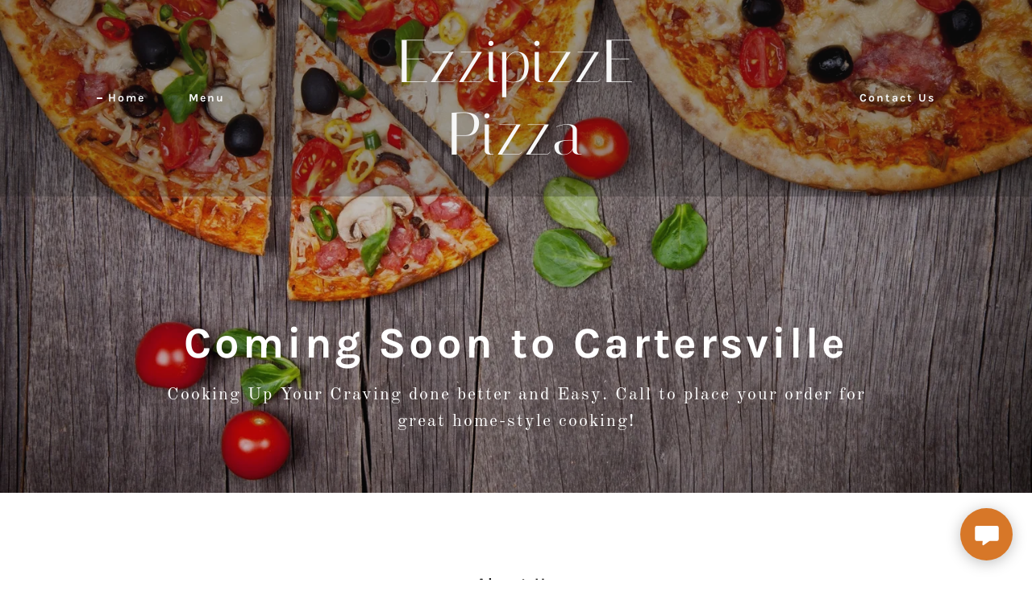

--- FILE ---
content_type: text/html;charset=utf-8
request_url: https://ezzipizze.com/
body_size: 28232
content:
<!DOCTYPE html><html lang="en-US"><head><meta charSet="utf-8"/><meta http-equiv="X-UA-Compatible" content="IE=edge"/><meta name="viewport" content="width=device-width, initial-scale=1"/><title>Ezzipizze Pizza</title><meta name="author" content="Ezzipizze Pizza"/><meta name="generator" content="Starfield Technologies; Go Daddy Website Builder 8.0.0000"/><link rel="manifest" href="/manifest.webmanifest"/><link rel="apple-touch-icon" sizes="57x57" href="//img1.wsimg.com/isteam/ip/static/pwa-app/logo-default.png/:/rs=w:57,h:57,m"/><link rel="apple-touch-icon" sizes="60x60" href="//img1.wsimg.com/isteam/ip/static/pwa-app/logo-default.png/:/rs=w:60,h:60,m"/><link rel="apple-touch-icon" sizes="72x72" href="//img1.wsimg.com/isteam/ip/static/pwa-app/logo-default.png/:/rs=w:72,h:72,m"/><link rel="apple-touch-icon" sizes="114x114" href="//img1.wsimg.com/isteam/ip/static/pwa-app/logo-default.png/:/rs=w:114,h:114,m"/><link rel="apple-touch-icon" sizes="120x120" href="//img1.wsimg.com/isteam/ip/static/pwa-app/logo-default.png/:/rs=w:120,h:120,m"/><link rel="apple-touch-icon" sizes="144x144" href="//img1.wsimg.com/isteam/ip/static/pwa-app/logo-default.png/:/rs=w:144,h:144,m"/><link rel="apple-touch-icon" sizes="152x152" href="//img1.wsimg.com/isteam/ip/static/pwa-app/logo-default.png/:/rs=w:152,h:152,m"/><link rel="apple-touch-icon" sizes="180x180" href="//img1.wsimg.com/isteam/ip/static/pwa-app/logo-default.png/:/rs=w:180,h:180,m"/><meta property="og:url" content="https://ezzipizze.com/"/>
<meta property="og:site_name" content="EzzipizzE Pizza"/>
<meta property="og:title" content="Coming Soon to Cartersville"/>
<meta property="og:description" content="Cooking Up Your Craving done better and Easy. Call to place your order for great home-style cooking!"/>
<meta property="og:type" content="website"/>
<meta property="og:image" content="https://img1.wsimg.com/isteam/stock/2981"/>
<meta property="og:locale" content="en_US"/>
<meta name="twitter:card" content="summary"/>
<meta name="twitter:title" content="EzzipizzE Pizza"/>
<meta name="twitter:description" content="Coming Soon to Cartersville"/>
<meta name="twitter:image" content="https://img1.wsimg.com/isteam/stock/2981"/>
<meta name="twitter:image:alt" content="EzzipizzE Pizza"/>
<meta name="theme-color" content="#d77728"/><style data-inline-fonts>/* latin-ext */
@font-face {
  font-family: 'Karla';
  font-style: normal;
  font-weight: 400;
  font-display: swap;
  src: url(https://img1.wsimg.com/gfonts/s/karla/v33/qkB9XvYC6trAT55ZBi1ueQVIjQTD-JrIH2G7nytkHRyQ8p4wUjm6bnEr.woff2) format('woff2');
  unicode-range: U+0100-02BA, U+02BD-02C5, U+02C7-02CC, U+02CE-02D7, U+02DD-02FF, U+0304, U+0308, U+0329, U+1D00-1DBF, U+1E00-1E9F, U+1EF2-1EFF, U+2020, U+20A0-20AB, U+20AD-20C0, U+2113, U+2C60-2C7F, U+A720-A7FF;
}
/* latin */
@font-face {
  font-family: 'Karla';
  font-style: normal;
  font-weight: 400;
  font-display: swap;
  src: url(https://img1.wsimg.com/gfonts/s/karla/v33/qkB9XvYC6trAT55ZBi1ueQVIjQTD-JrIH2G7nytkHRyQ8p4wUje6bg.woff2) format('woff2');
  unicode-range: U+0000-00FF, U+0131, U+0152-0153, U+02BB-02BC, U+02C6, U+02DA, U+02DC, U+0304, U+0308, U+0329, U+2000-206F, U+20AC, U+2122, U+2191, U+2193, U+2212, U+2215, U+FEFF, U+FFFD;
}
/* latin-ext */
@font-face {
  font-family: 'Karla';
  font-style: normal;
  font-weight: 700;
  font-display: swap;
  src: url(https://img1.wsimg.com/gfonts/s/karla/v33/qkB9XvYC6trAT55ZBi1ueQVIjQTD-JrIH2G7nytkHRyQ8p4wUjm6bnEr.woff2) format('woff2');
  unicode-range: U+0100-02BA, U+02BD-02C5, U+02C7-02CC, U+02CE-02D7, U+02DD-02FF, U+0304, U+0308, U+0329, U+1D00-1DBF, U+1E00-1E9F, U+1EF2-1EFF, U+2020, U+20A0-20AB, U+20AD-20C0, U+2113, U+2C60-2C7F, U+A720-A7FF;
}
/* latin */
@font-face {
  font-family: 'Karla';
  font-style: normal;
  font-weight: 700;
  font-display: swap;
  src: url(https://img1.wsimg.com/gfonts/s/karla/v33/qkB9XvYC6trAT55ZBi1ueQVIjQTD-JrIH2G7nytkHRyQ8p4wUje6bg.woff2) format('woff2');
  unicode-range: U+0000-00FF, U+0131, U+0152-0153, U+02BB-02BC, U+02C6, U+02DA, U+02DC, U+0304, U+0308, U+0329, U+2000-206F, U+20AC, U+2122, U+2191, U+2193, U+2212, U+2215, U+FEFF, U+FFFD;
}

/* cyrillic-ext */
@font-face {
  font-family: 'Old Standard TT';
  font-style: italic;
  font-weight: 400;
  font-display: swap;
  src: url(https://img1.wsimg.com/gfonts/s/oldstandardtt/v22/MwQsbh3o1vLImiwAVvYawgcf2eVer2q3bHNiZg.woff2) format('woff2');
  unicode-range: U+0460-052F, U+1C80-1C8A, U+20B4, U+2DE0-2DFF, U+A640-A69F, U+FE2E-FE2F;
}
/* cyrillic */
@font-face {
  font-family: 'Old Standard TT';
  font-style: italic;
  font-weight: 400;
  font-display: swap;
  src: url(https://img1.wsimg.com/gfonts/s/oldstandardtt/v22/MwQsbh3o1vLImiwAVvYawgcf2eVer2q-bHNiZg.woff2) format('woff2');
  unicode-range: U+0301, U+0400-045F, U+0490-0491, U+04B0-04B1, U+2116;
}
/* vietnamese */
@font-face {
  font-family: 'Old Standard TT';
  font-style: italic;
  font-weight: 400;
  font-display: swap;
  src: url(https://img1.wsimg.com/gfonts/s/oldstandardtt/v22/MwQsbh3o1vLImiwAVvYawgcf2eVer2q1bHNiZg.woff2) format('woff2');
  unicode-range: U+0102-0103, U+0110-0111, U+0128-0129, U+0168-0169, U+01A0-01A1, U+01AF-01B0, U+0300-0301, U+0303-0304, U+0308-0309, U+0323, U+0329, U+1EA0-1EF9, U+20AB;
}
/* latin-ext */
@font-face {
  font-family: 'Old Standard TT';
  font-style: italic;
  font-weight: 400;
  font-display: swap;
  src: url(https://img1.wsimg.com/gfonts/s/oldstandardtt/v22/MwQsbh3o1vLImiwAVvYawgcf2eVer2q0bHNiZg.woff2) format('woff2');
  unicode-range: U+0100-02BA, U+02BD-02C5, U+02C7-02CC, U+02CE-02D7, U+02DD-02FF, U+0304, U+0308, U+0329, U+1D00-1DBF, U+1E00-1E9F, U+1EF2-1EFF, U+2020, U+20A0-20AB, U+20AD-20C0, U+2113, U+2C60-2C7F, U+A720-A7FF;
}
/* latin */
@font-face {
  font-family: 'Old Standard TT';
  font-style: italic;
  font-weight: 400;
  font-display: swap;
  src: url(https://img1.wsimg.com/gfonts/s/oldstandardtt/v22/MwQsbh3o1vLImiwAVvYawgcf2eVer2q6bHM.woff2) format('woff2');
  unicode-range: U+0000-00FF, U+0131, U+0152-0153, U+02BB-02BC, U+02C6, U+02DA, U+02DC, U+0304, U+0308, U+0329, U+2000-206F, U+20AC, U+2122, U+2191, U+2193, U+2212, U+2215, U+FEFF, U+FFFD;
}
/* cyrillic-ext */
@font-face {
  font-family: 'Old Standard TT';
  font-style: normal;
  font-weight: 400;
  font-display: swap;
  src: url(https://img1.wsimg.com/gfonts/s/oldstandardtt/v22/MwQubh3o1vLImiwAVvYawgcf2eVep1q4dHc.woff2) format('woff2');
  unicode-range: U+0460-052F, U+1C80-1C8A, U+20B4, U+2DE0-2DFF, U+A640-A69F, U+FE2E-FE2F;
}
/* cyrillic */
@font-face {
  font-family: 'Old Standard TT';
  font-style: normal;
  font-weight: 400;
  font-display: swap;
  src: url(https://img1.wsimg.com/gfonts/s/oldstandardtt/v22/MwQubh3o1vLImiwAVvYawgcf2eVerlq4dHc.woff2) format('woff2');
  unicode-range: U+0301, U+0400-045F, U+0490-0491, U+04B0-04B1, U+2116;
}
/* vietnamese */
@font-face {
  font-family: 'Old Standard TT';
  font-style: normal;
  font-weight: 400;
  font-display: swap;
  src: url(https://img1.wsimg.com/gfonts/s/oldstandardtt/v22/MwQubh3o1vLImiwAVvYawgcf2eVepVq4dHc.woff2) format('woff2');
  unicode-range: U+0102-0103, U+0110-0111, U+0128-0129, U+0168-0169, U+01A0-01A1, U+01AF-01B0, U+0300-0301, U+0303-0304, U+0308-0309, U+0323, U+0329, U+1EA0-1EF9, U+20AB;
}
/* latin-ext */
@font-face {
  font-family: 'Old Standard TT';
  font-style: normal;
  font-weight: 400;
  font-display: swap;
  src: url(https://img1.wsimg.com/gfonts/s/oldstandardtt/v22/MwQubh3o1vLImiwAVvYawgcf2eVepFq4dHc.woff2) format('woff2');
  unicode-range: U+0100-02BA, U+02BD-02C5, U+02C7-02CC, U+02CE-02D7, U+02DD-02FF, U+0304, U+0308, U+0329, U+1D00-1DBF, U+1E00-1E9F, U+1EF2-1EFF, U+2020, U+20A0-20AB, U+20AD-20C0, U+2113, U+2C60-2C7F, U+A720-A7FF;
}
/* latin */
@font-face {
  font-family: 'Old Standard TT';
  font-style: normal;
  font-weight: 400;
  font-display: swap;
  src: url(https://img1.wsimg.com/gfonts/s/oldstandardtt/v22/MwQubh3o1vLImiwAVvYawgcf2eVeqlq4.woff2) format('woff2');
  unicode-range: U+0000-00FF, U+0131, U+0152-0153, U+02BB-02BC, U+02C6, U+02DA, U+02DC, U+0304, U+0308, U+0329, U+2000-206F, U+20AC, U+2122, U+2191, U+2193, U+2212, U+2215, U+FEFF, U+FFFD;
}
/* cyrillic-ext */
@font-face {
  font-family: 'Old Standard TT';
  font-style: normal;
  font-weight: 700;
  font-display: swap;
  src: url(https://img1.wsimg.com/gfonts/s/oldstandardtt/v22/MwQrbh3o1vLImiwAVvYawgcf2eVWEX-tRlZfX80.woff2) format('woff2');
  unicode-range: U+0460-052F, U+1C80-1C8A, U+20B4, U+2DE0-2DFF, U+A640-A69F, U+FE2E-FE2F;
}
/* cyrillic */
@font-face {
  font-family: 'Old Standard TT';
  font-style: normal;
  font-weight: 700;
  font-display: swap;
  src: url(https://img1.wsimg.com/gfonts/s/oldstandardtt/v22/MwQrbh3o1vLImiwAVvYawgcf2eVWEX-tT1ZfX80.woff2) format('woff2');
  unicode-range: U+0301, U+0400-045F, U+0490-0491, U+04B0-04B1, U+2116;
}
/* vietnamese */
@font-face {
  font-family: 'Old Standard TT';
  font-style: normal;
  font-weight: 700;
  font-display: swap;
  src: url(https://img1.wsimg.com/gfonts/s/oldstandardtt/v22/MwQrbh3o1vLImiwAVvYawgcf2eVWEX-tRFZfX80.woff2) format('woff2');
  unicode-range: U+0102-0103, U+0110-0111, U+0128-0129, U+0168-0169, U+01A0-01A1, U+01AF-01B0, U+0300-0301, U+0303-0304, U+0308-0309, U+0323, U+0329, U+1EA0-1EF9, U+20AB;
}
/* latin-ext */
@font-face {
  font-family: 'Old Standard TT';
  font-style: normal;
  font-weight: 700;
  font-display: swap;
  src: url(https://img1.wsimg.com/gfonts/s/oldstandardtt/v22/MwQrbh3o1vLImiwAVvYawgcf2eVWEX-tRVZfX80.woff2) format('woff2');
  unicode-range: U+0100-02BA, U+02BD-02C5, U+02C7-02CC, U+02CE-02D7, U+02DD-02FF, U+0304, U+0308, U+0329, U+1D00-1DBF, U+1E00-1E9F, U+1EF2-1EFF, U+2020, U+20A0-20AB, U+20AD-20C0, U+2113, U+2C60-2C7F, U+A720-A7FF;
}
/* latin */
@font-face {
  font-family: 'Old Standard TT';
  font-style: normal;
  font-weight: 700;
  font-display: swap;
  src: url(https://img1.wsimg.com/gfonts/s/oldstandardtt/v22/MwQrbh3o1vLImiwAVvYawgcf2eVWEX-tS1Zf.woff2) format('woff2');
  unicode-range: U+0000-00FF, U+0131, U+0152-0153, U+02BB-02BC, U+02C6, U+02DA, U+02DC, U+0304, U+0308, U+0329, U+2000-206F, U+20AC, U+2122, U+2191, U+2193, U+2212, U+2215, U+FEFF, U+FFFD;
}

/* latin */
@font-face {
  font-family: 'Italiana';
  font-style: normal;
  font-weight: 400;
  font-display: swap;
  src: url(https://img1.wsimg.com/gfonts/s/italiana/v21/QldNNTtLsx4E__B0XQmWaXw.woff2) format('woff2');
  unicode-range: U+0000-00FF, U+0131, U+0152-0153, U+02BB-02BC, U+02C6, U+02DA, U+02DC, U+0304, U+0308, U+0329, U+2000-206F, U+20AC, U+2122, U+2191, U+2193, U+2212, U+2215, U+FEFF, U+FFFD;
}
</style><style>/*
Copyright (c) 2011-2012, Jonathan Pinhorn (jonpinhorn.typedesign@gmail.com), with Reserved Font Names "Karla"

This Font Software is licensed under the SIL Open Font License, Version 1.1.
This license is copied below, and is also available with a FAQ at: http://scripts.sil.org/OFL

—————————————————————————————-
SIL OPEN FONT LICENSE Version 1.1 - 26 February 2007
—————————————————————————————-
*/

/*
Copyright 2011 The Old Standard Project Authors (amkryukov@gmail.com)

This Font Software is licensed under the SIL Open Font License, Version 1.1.
This license is copied below, and is also available with a FAQ at: http://scripts.sil.org/OFL

—————————————————————————————-
SIL OPEN FONT LICENSE Version 1.1 - 26 February 2007
—————————————————————————————-
*/

/*
Italiana-Regular.ttf: Copyright (c) 2011 by Santiago Orozco (hi@typemade.mx) with reserved name Italiana

This Font Software is licensed under the SIL Open Font License, Version 1.1.
This license is copied below, and is also available with a FAQ at: http://scripts.sil.org/OFL

—————————————————————————————-
SIL OPEN FONT LICENSE Version 1.1 - 26 February 2007
—————————————————————————————-
*/
</style>
<style>.x{-ms-text-size-adjust:100%;-webkit-text-size-adjust:100%;-webkit-tap-highlight-color:rgba(0,0,0,0);margin:0;box-sizing:border-box}.x *,.x :after,.x :before{box-sizing:inherit}.x-el a[href^="mailto:"]:not(.x-el),.x-el a[href^="tel:"]:not(.x-el){color:inherit;font-size:inherit;text-decoration:inherit}.x-el-article,.x-el-aside,.x-el-details,.x-el-figcaption,.x-el-figure,.x-el-footer,.x-el-header,.x-el-hgroup,.x-el-main,.x-el-menu,.x-el-nav,.x-el-section,.x-el-summary{display:block}.x-el-audio,.x-el-canvas,.x-el-progress,.x-el-video{display:inline-block;vertical-align:baseline}.x-el-audio:not([controls]){display:none;height:0}.x-el-template{display:none}.x-el-a{background-color:transparent;color:inherit}.x-el-a:active,.x-el-a:hover{outline:0}.x-el-abbr[title]{border-bottom:1px dotted}.x-el-b,.x-el-strong{font-weight:700}.x-el-dfn{font-style:italic}.x-el-mark{background:#ff0;color:#000}.x-el-small{font-size:80%}.x-el-sub,.x-el-sup{font-size:75%;line-height:0;position:relative;vertical-align:baseline}.x-el-sup{top:-.5em}.x-el-sub{bottom:-.25em}.x-el-img{vertical-align:middle;border:0}.x-el-svg:not(:root){overflow:hidden}.x-el-figure{margin:0}.x-el-hr{box-sizing:content-box;height:0}.x-el-pre{overflow:auto}.x-el-code,.x-el-kbd,.x-el-pre,.x-el-samp{font-family:monospace,monospace;font-size:1em}.x-el-button,.x-el-input,.x-el-optgroup,.x-el-select,.x-el-textarea{color:inherit;font:inherit;margin:0}.x-el-button{overflow:visible}.x-el-button,.x-el-select{text-transform:none}.x-el-button,.x-el-input[type=button],.x-el-input[type=reset],.x-el-input[type=submit]{-webkit-appearance:button;cursor:pointer}.x-el-button[disabled],.x-el-input[disabled]{cursor:default}.x-el-button::-moz-focus-inner,.x-el-input::-moz-focus-inner{border:0;padding:0}.x-el-input{line-height:normal}.x-el-input[type=checkbox],.x-el-input[type=radio]{box-sizing:border-box;padding:0}.x-el-input[type=number]::-webkit-inner-spin-button,.x-el-input[type=number]::-webkit-outer-spin-button{height:auto}.x-el-input[type=search]{-webkit-appearance:textfield;box-sizing:content-box}.x-el-input[type=search]::-webkit-search-cancel-button,.x-el-input[type=search]::-webkit-search-decoration{-webkit-appearance:none}.x-el-textarea{border:0}.x-el-fieldset{border:1px solid silver;margin:0 2px;padding:.35em .625em .75em}.x-el-legend{border:0;padding:0}.x-el-textarea{overflow:auto}.x-el-optgroup{font-weight:700}.x-el-table{border-collapse:collapse;border-spacing:0}.x-el-td,.x-el-th{padding:0}.x{-webkit-font-smoothing:antialiased}.x-el-hr{border:0}.x-el-fieldset,.x-el-input,.x-el-select,.x-el-textarea{margin-top:0;margin-bottom:0}.x-el-fieldset,.x-el-input[type=email],.x-el-input[type=text],.x-el-textarea{width:100%}.x-el-label{vertical-align:middle}.x-el-input{border-style:none;padding:.5em;vertical-align:middle}.x-el-select:not([multiple]){vertical-align:middle}.x-el-textarea{line-height:1.75;padding:.5em}.x-el.d-none{display:none!important}.sideline-footer{margin-top:auto}@-webkit-keyframes loaderscale{0%{transform:scale(1);opacity:1}45%{transform:scale(.1);opacity:.7}80%{transform:scale(1);opacity:1}}@keyframes loaderscale{0%{transform:scale(1);opacity:1}45%{transform:scale(.1);opacity:.7}80%{transform:scale(1);opacity:1}}.x-loader svg{display:inline-block}.x-loader svg:first-child{-webkit-animation:loaderscale .75s cubic-bezier(.2,.68,.18,1.08) -.24s infinite;animation:loaderscale .75s cubic-bezier(.2,.68,.18,1.08) -.24s infinite}.x-loader svg:nth-child(2){-webkit-animation:loaderscale .75s cubic-bezier(.2,.68,.18,1.08) -.12s infinite;animation:loaderscale .75s cubic-bezier(.2,.68,.18,1.08) -.12s infinite}.x-loader svg:nth-child(3){-webkit-animation:loaderscale .75s cubic-bezier(.2,.68,.18,1.08) 0s infinite;animation:loaderscale .75s cubic-bezier(.2,.68,.18,1.08) 0s infinite}.x-icon>svg{transition:transform .33s ease-in-out}.x-icon>svg.rotate-90{transform:rotate(-90deg)}.x-icon>svg.rotate90{transform:rotate(90deg)}.x-icon>svg.rotate-180{transform:rotate(-180deg)}.x-icon>svg.rotate180{transform:rotate(180deg)}.x-rt:after{content:"";clear:both}.x-rt ol,.x-rt ul{text-align:left}.x-rt p{margin:0}.x-rt br{clear:both}.mte-inline-block{display:inline-block}@media only screen and (min-device-width:1025px){:root select,_::-webkit-full-page-media,_:future{font-family:sans-serif!important}}

</style>
<style data-glamor="cxs-default-sheet">.x .c1-1{letter-spacing:normal}.x .c1-2{text-transform:none}.x .c1-3{background-color:rgb(255, 255, 255)}.x .c1-4{width:100%}.x .c1-5 > div{position:relative}.x .c1-6 > div{overflow:hidden}.x .c1-7 > div{margin-top:auto}.x .c1-8 > div{margin-right:auto}.x .c1-9 > div{margin-bottom:auto}.x .c1-a > div{margin-left:auto}.x .c1-b{font-family:'Old Standard TT', serif}.x .c1-c{font-size:16px}.x .c1-h{background-color:rgb(22, 22, 22)}.x .c1-i{padding-top:100px}.x .c1-j{padding-bottom:100px}.x .c1-k{overflow:hidden}.x .c1-l{padding:0px !important}.x .c1-o{display:none}.x .c1-q{position:relative}.x .c1-r{flex-grow:1}.x .c1-s{background-position:50% 50%}.x .c1-t{background-size:cover}.x .c1-u{background-blend-mode:normal}.x .c1-v{background-repeat:no-repeat}.x .c1-w{text-shadow:none}.x .c1-x{display:flex}.x .c1-y{flex-direction:column}.x .c1-z{min-height:600px}.x .c1-10{justify-content:flex-start}.x .c1-1n{position:static}.x .c1-1p{z-index:3}.x .c1-1q{padding-top:0px}.x .c1-1r{padding-bottom:0px}.x .c1-1s{background-color:rgba(22, 22, 22, 0.25)}.x .c1-1v{margin-left:auto}.x .c1-1w{margin-right:auto}.x .c1-1x{padding-left:8px}.x .c1-1y{padding-right:8px}.x .c1-1z{max-width:100%}.x .c1-20{padding-top:32px}.x .c1-21{padding-bottom:32px}.x .c1-29{box-sizing:border-box}.x .c1-2a{flex-direction:row}.x .c1-2b{flex-wrap:nowrap}.x .c1-2c{margin-top:0}.x .c1-2d{margin-right:-12px}.x .c1-2e{margin-bottom:0}.x .c1-2f{margin-left:-12px}.x .c1-2g{align-items:center}.x .c1-2m{flex-grow:0}.x .c1-2n{flex-shrink:1}.x .c1-2o{flex-basis:15%}.x .c1-2p{padding-right:0}.x .c1-2q{padding-left:12px}.x .c1-2r .nav-item.visible{padding-right:40px}.x .c1-2s .nav-item.visible{padding-left:0}.x .c1-2t .last-visible-nav-item{padding-right:0 !important}.x .c1-2y{letter-spacing:inherit}.x .c1-2z{text-transform:inherit}.x .c1-30{text-decoration:none}.x .c1-31{word-wrap:break-word}.x .c1-32{overflow-wrap:break-word}.x .c1-33{cursor:pointer}.x .c1-34{border-top:0px}.x .c1-35{border-right:0px}.x .c1-36{border-bottom:0px}.x .c1-37{border-left:0px}.x .c1-38{color:rgb(247, 247, 247)}.x .c1-39{margin-left:0}.x .c1-3a{font-weight:inherit}.x .c1-3b:hover{color:rgb(215, 119, 40)}.x .c1-3c:active{color:rgb(252, 210, 193)}.x .c1-3d{display:inline-block}.x .c1-3e{vertical-align:top}.x .c1-3f{padding-top:6px}.x .c1-3g{padding-right:6px}.x .c1-3h{padding-bottom:6px}.x .c1-3i{padding-left:6px}.x .c1-3j:hover{color:rgb(247, 247, 247)}.x .c1-3k:hover{opacity:0.5}.x .c1-3l{flex-basis:70%}.x .c1-3m{padding-right:12px}.x .c1-3n{text-align:center}.x .c1-3o{font-family:'Karla', sans-serif}.x .c1-3p{font-size:14px}.x .c1-3y{display:inline}.x .c1-3z{color:rgb(215, 119, 40)}.x .c1-40:hover{color:rgb(251, 173, 134)}.x .c1-41{letter-spacing:0}.x .c1-42{line-height:1.2}.x .c1-43{margin-right:0}.x .c1-44{font-family:'Italiana', Georgia, serif}.x .c1-45{font-size:48px}.x .c1-46{font-weight:100}.x .c1-4g{word-wrap:normal !important}.x .c1-4h{overflow-wrap:normal !important}.x .c1-4i{visibility:hidden}.x .c1-4j{position:absolute}.x .c1-4k{width:auto}.x .c1-4l{overflow:visible}.x .c1-4m{left:0}.x .c1-4r{font-size:38px}.x .c1-4w{padding-left:0}.x .c1-4x{justify-content:flex-end}.x .c1-4y{flex-basis:0%}.x .c1-51{line-height:24px}.x .c1-52{padding-left:32px}.x .c1-53{white-space:nowrap}.x .c1-54:first-child{padding-left:0}.x .c1-55{letter-spacing:2px}.x .c1-56{display:block}.x .c1-57{font-weight:700}.x .c1-58:before{content:""}.x .c1-59:before{margin-right:0.5em}.x .c1-5a:before{display:inline-block}.x .c1-5b:before{height:2px}.x .c1-5c:before{width:0.5em}.x .c1-5d:before{background-color:rgb(247, 247, 247)}.x .c1-5e:before{transition:inherit}.x .c1-5f:before{vertical-align:middle}.x .c1-5g:before{opacity:1}.x .c1-5h:before{transform:translateY(-50%)}.x .c1-5i:active{color:rgb(215, 119, 40)}.x .c1-5j{margin-left:-6px}.x .c1-5k{margin-right:-6px}.x .c1-5l{margin-top:-6px}.x .c1-5m{margin-bottom:-6px}.x .c1-5n:before{height:1px}.x .c1-5o:before{opacity:0}.x .c1-5p{justify-content:center}.x .c1-5q{z-index:1}.x .c1-5r{color:inherit}.x .c1-5s{transition:transform .33s ease-in-out}.x .c1-5t{transform:rotate(0deg)}.x .c1-5u{vertical-align:middle}.x .c1-5v{border-radius:4px}.x .c1-5w{box-shadow:0 3px 6px 3px rgba(0,0,0,0.24)}.x .c1-5x{padding-top:16px}.x .c1-5y{padding-bottom:16px}.x .c1-5z{padding-left:16px}.x .c1-60{padding-right:16px}.x .c1-61{right:0px}.x .c1-62{top:32px}.x .c1-63{max-height:45vh}.x .c1-64{overflow-y:auto}.x .c1-6i{color:rgb(164, 164, 164)}.x .c1-6j{text-align:left}.x .c1-6k:last-child{margin-bottom:0}.x .c1-6l{margin-top:8px}.x .c1-6m{margin-bottom:8px}.x .c1-6n{line-height:1.5}.x .c1-6o{position:fixed}.x .c1-6p{top:0px}.x .c1-6q{height:100%}.x .c1-6r{max-width:0px}.x .c1-6s{z-index:10002}.x .c1-6t{padding-top:72px}.x .c1-6u{-webkit-overflow-scrolling:touch}.x .c1-6v{transition:max-width .3s ease-in-out}.x .c1-6w{right:unset}.x .c1-6x{padding-left:24px}.x .c1-6y{padding-right:24px}.x .c1-6z{color:#737373}.x .c1-70{line-height:1.3em}.x .c1-71{font-style:normal}.x .c1-72{top:15px}.x .c1-73{right:10px}.x .c1-74{font-size:28px}.x .c1-75:hover{color:#abb2b2}.x .c1-7a{overflow-x:hidden}.x .c1-7f{-webkit-margin-before:0}.x .c1-7g{-webkit-margin-after:0}.x .c1-7h{-webkit-padding-start:0}.x .c1-7i{color:rgb(94, 94, 94)}.x .c1-7j{border-color:rgba(185, 185, 185, 0.5)}.x .c1-7k{border-bottom-width:0px}.x .c1-7l{border-bottom-style:solid}.x .c1-7m:last-child{border-bottom:0}.x .c1-7n{padding-top:25px}.x .c1-7o{padding-bottom:25px}.x .c1-7p{min-width:200px}.x .c1-7q{color:black}.x .c1-7r:active{color:rgb(181, 96, 25)}.x .c1-7t:before{background-color:rgb(119, 119, 119)}.x .c1-7u:before{position:absolute}.x .c1-7v:before{right:100%}.x .c1-7w:before{top:50%}.x .c1-7x{padding-top:56px}.x .c1-7y{padding-right:32px}.x .c1-84{padding-top:40px}.x .c1-85{padding-bottom:40px}.x .c1-8d{width:inherit}.x .c1-8e{[object -object]:0px}.x .c1-8f{letter-spacing:4px}.x .c1-8g{white-space:pre-line}.x .c1-8h{color:rgb(255, 255, 255)}.x .c1-8i{font-size:35px}.x .c1-8r{font-size:25px}.x .c1-8w{font-size:19px}.x .c1-91{margin-bottom:16px}.x .c1-92 > p{margin-top:0}.x .c1-93 > p{margin-right:0}.x .c1-94 > p{margin-bottom:0}.x .c1-95 > p{margin-left:0}.x .c1-96{font-size:22px}.x .c1-97{font-weight:400}.x .c1-9c{font-size:inherit !important}.x .c1-9d{line-height:inherit}.x .c1-9e{font-style:italic}.x .c1-9f{text-decoration:line-through}.x .c1-9g{text-decoration:underline}.x .c1-9h{letter-spacing:unset}.x .c1-9i{text-transform:unset}.x .c1-9l{line-height:1.4}.x .c1-9m{margin-bottom:40px}.x .c1-9n{color:rgb(27, 27, 27)}.x .c1-9p{font-size:unset}.x .c1-9q{font-family:unset}.x .c1-9r{flex-wrap:wrap}.x .c1-9s{margin-bottom:-24px}.x .c1-9u{flex-basis:100%}.x .c1-9x > *{max-width:100%}.x .c1-9y > :nth-child(n){margin-bottom:24px}.x .c1-9z  > :last-child{margin-bottom:0 !important}.x .c1-a2{line-height:1.25}.x .c1-a3 > p > ol{text-align:left}.x .c1-a4 > p > ol{display:block}.x .c1-a5 > p > ol{padding-left:1.3em}.x .c1-a6 > p > ol{margin-left:16px}.x .c1-a7 > p > ol{margin-right:16px}.x .c1-a8 > p > ol{margin-top:auto}.x .c1-a9 > p > ol{margin-bottom:auto}.x .c1-aa > p > ul{text-align:left}.x .c1-ab > p > ul{display:block}.x .c1-ac > p > ul{padding-left:1.3em}.x .c1-ad > p > ul{margin-left:16px}.x .c1-ae > p > ul{margin-right:16px}.x .c1-af > p > ul{margin-top:auto}.x .c1-ag > p > ul{margin-bottom:auto}.x .c1-ah > ul{text-align:left}.x .c1-ai > ul{display:block}.x .c1-aj > ul{padding-left:1.3em}.x .c1-ak > ul{margin-left:16px}.x .c1-al > ul{margin-right:16px}.x .c1-am > ul{margin-top:auto}.x .c1-an > ul{margin-bottom:auto}.x .c1-ao > ol{text-align:left}.x .c1-ap > ol{display:block}.x .c1-aq > ol{padding-left:1.3em}.x .c1-ar > ol{margin-left:16px}.x .c1-as > ol{margin-right:16px}.x .c1-at > ol{margin-top:auto}.x .c1-au > ol{margin-bottom:auto}.x .c1-av > p{line-height:1.8}.x .c1-aw{transition-property:background-color}.x .c1-ax{transition-duration:.3s}.x .c1-ay{transition-timing-function:ease-in-out}.x .c1-az{border-style:solid}.x .c1-b0{display:inline-flex}.x .c1-b1{padding-left:40px}.x .c1-b2{padding-right:40px}.x .c1-b3{padding-top:8px}.x .c1-b4{padding-bottom:8px}.x .c1-b5{min-height:56px}.x .c1-b6{border-radius:48px}.x .c1-b7{background-color:transparent}.x .c1-b8{border-color:currentColor}.x .c1-b9{border-top-width:2px}.x .c1-ba{border-right-width:2px}.x .c1-bb{border-bottom-width:2px}.x .c1-bc{border-left-width:2px}.x .c1-bd:hover{color:rgb(255, 255, 255)}.x .c1-be:hover{background-color:rgb(0, 0, 0)}.x .c1-bf:hover{border-color:rgb(0, 0, 0)}.x .c1-bk{background-position:center}.x .c1-bl{text-shadow:0px 2px 30px rgba(0, 0, 0, 0.12)}.x .c1-bm{transition:opacity 0.25s, background-size 0.25s, background-position 0.25s}.x .c1-bn{background-image:linear-gradient(to bottom, rgba(0, 0, 0, 0.24) 0%, rgba(0, 0, 0, 0.24) 100%), url("//img1.wsimg.com/isteam/ip/static/transparent_placeholder.png/:/rs=w:50,h:50,cg:true,m,i:true/qt=q:1")}.x .c1-bq{margin-top:-4px}.x .c1-br{margin-bottom:56px}.x .c1-bs{padding-bottom:56px}.x .c1-bt{padding-bottom:24px}.x .c1-bu{flex:1}.x .c1-by{border-width:0 !important}.x .c1-bz{align-items:stretch}.x .c1-c0{padding-top:24px}.x .c1-c5{height:auto}.x .c1-c6{margin-top:32px}.x .c1-c7{font-size:18px}.x .c1-cc{margin-top:24px}.x .c1-cd{border-style:none}.x .c1-ce{background-color:rgb(0, 0, 0)}.x .c1-cf:hover{background-color:rgb(38, 38, 38)}.x .c1-ch{margin-bottom:24px}.x .c1-ci{border-color:rgb(42, 42, 42)}.x .c1-cj{border-bottom-width:1px}.x .c1-ck{width:50px}.x .c1-cl{right:24px}.x .c1-cm{bottom:24px}.x .c1-cn{z-index:9999}.x .c1-co{width:65px}.x .c1-cp{height:65px}.x .c1-cr{border-radius:50%}.x .c1-cs{background-color:rgb(215, 119, 40)}.x .c1-ct{box-shadow:0px 3px 18px rgba(0, 0, 0, 0.25)}.x .c1-cu{transform:translateZ(0)}</style>
<style data-glamor="cxs-media-sheet">@media (max-width: 450px) and (-webkit-min-device-pixel-ratio: 1), (max-width: 450px) and (min-resolution: 96dpi){.x .c1-11{background-image:linear-gradient(to bottom, rgba(22, 22, 22, 0.25) 0%, rgba(22, 22, 22, 0.25) 100%), url("//img1.wsimg.com/isteam/stock/2981/:/rs=w:450,m"), url("//img1.wsimg.com/isteam/stock/2981/:/rs=w:50,cg:true,mx/qt=q:1")}}@media (max-width: 450px) and (-webkit-min-device-pixel-ratio: 2), (max-width: 450px) and (min-resolution: 192dpi){.x .c1-12{background-image:linear-gradient(to bottom, rgba(22, 22, 22, 0.25) 0%, rgba(22, 22, 22, 0.25) 100%), url("//img1.wsimg.com/isteam/stock/2981/:/rs=w:900,m"), url("//img1.wsimg.com/isteam/stock/2981/:/rs=w:50,cg:true,mx/qt=q:1")}}@media (max-width: 450px) and (-webkit-min-device-pixel-ratio: 3), (max-width: 450px) and (min-resolution: 288dpi){.x .c1-13{background-image:linear-gradient(to bottom, rgba(22, 22, 22, 0.25) 0%, rgba(22, 22, 22, 0.25) 100%), url("//img1.wsimg.com/isteam/stock/2981/:/rs=w:1350,m"), url("//img1.wsimg.com/isteam/stock/2981/:/rs=w:50,cg:true,mx/qt=q:1")}}@media (min-width: 451px) and (max-width: 767px) and (-webkit-min-device-pixel-ratio: 1), (min-width: 451px) and (max-width: 767px) and (min-resolution: 96dpi){.x .c1-14{background-image:linear-gradient(to bottom, rgba(22, 22, 22, 0.25) 0%, rgba(22, 22, 22, 0.25) 100%), url("//img1.wsimg.com/isteam/stock/2981/:/rs=w:767,m"), url("//img1.wsimg.com/isteam/stock/2981/:/rs=w:50,cg:true,mx/qt=q:1")}}@media (min-width: 451px) and (max-width: 767px) and (-webkit-min-device-pixel-ratio: 2), (min-width: 451px) and (max-width: 767px) and (min-resolution: 192dpi){.x .c1-15{background-image:linear-gradient(to bottom, rgba(22, 22, 22, 0.25) 0%, rgba(22, 22, 22, 0.25) 100%), url("//img1.wsimg.com/isteam/stock/2981/:/rs=w:1534,m"), url("//img1.wsimg.com/isteam/stock/2981/:/rs=w:50,cg:true,mx/qt=q:1")}}@media (min-width: 451px) and (max-width: 767px) and (-webkit-min-device-pixel-ratio: 3), (min-width: 451px) and (max-width: 767px) and (min-resolution: 288dpi){.x .c1-16{background-image:linear-gradient(to bottom, rgba(22, 22, 22, 0.25) 0%, rgba(22, 22, 22, 0.25) 100%), url("//img1.wsimg.com/isteam/stock/2981/:/rs=w:2301,m"), url("//img1.wsimg.com/isteam/stock/2981/:/rs=w:50,cg:true,mx/qt=q:1")}}@media (min-width: 768px) and (max-width: 1023px) and (-webkit-min-device-pixel-ratio: 1), (min-width: 768px) and (max-width: 1023px) and (min-resolution: 96dpi){.x .c1-17{background-image:linear-gradient(to bottom, rgba(22, 22, 22, 0.25) 0%, rgba(22, 22, 22, 0.25) 100%), url("//img1.wsimg.com/isteam/stock/2981/:/rs=w:1023,m"), url("//img1.wsimg.com/isteam/stock/2981/:/rs=w:50,cg:true,mx/qt=q:1")}}@media (min-width: 768px) and (max-width: 1023px) and (-webkit-min-device-pixel-ratio: 2), (min-width: 768px) and (max-width: 1023px) and (min-resolution: 192dpi){.x .c1-18{background-image:linear-gradient(to bottom, rgba(22, 22, 22, 0.25) 0%, rgba(22, 22, 22, 0.25) 100%), url("//img1.wsimg.com/isteam/stock/2981/:/rs=w:2046,m"), url("//img1.wsimg.com/isteam/stock/2981/:/rs=w:50,cg:true,mx/qt=q:1")}}@media (min-width: 768px) and (max-width: 1023px) and (-webkit-min-device-pixel-ratio: 3), (min-width: 768px) and (max-width: 1023px) and (min-resolution: 288dpi){.x .c1-19{background-image:linear-gradient(to bottom, rgba(22, 22, 22, 0.25) 0%, rgba(22, 22, 22, 0.25) 100%), url("//img1.wsimg.com/isteam/stock/2981/:/rs=w:3069,m"), url("//img1.wsimg.com/isteam/stock/2981/:/rs=w:50,cg:true,mx/qt=q:1")}}@media (min-width: 1024px) and (max-width: 1279px) and (-webkit-min-device-pixel-ratio: 1), (min-width: 1024px) and (max-width: 1279px) and (min-resolution: 96dpi){.x .c1-1a{background-image:linear-gradient(to bottom, rgba(22, 22, 22, 0.25) 0%, rgba(22, 22, 22, 0.25) 100%), url("//img1.wsimg.com/isteam/stock/2981/:/rs=w:1279,m"), url("//img1.wsimg.com/isteam/stock/2981/:/rs=w:50,cg:true,mx/qt=q:1")}}@media (min-width: 1024px) and (max-width: 1279px) and (-webkit-min-device-pixel-ratio: 2), (min-width: 1024px) and (max-width: 1279px) and (min-resolution: 192dpi){.x .c1-1b{background-image:linear-gradient(to bottom, rgba(22, 22, 22, 0.25) 0%, rgba(22, 22, 22, 0.25) 100%), url("//img1.wsimg.com/isteam/stock/2981/:/rs=w:2558,m"), url("//img1.wsimg.com/isteam/stock/2981/:/rs=w:50,cg:true,mx/qt=q:1")}}@media (min-width: 1024px) and (max-width: 1279px) and (-webkit-min-device-pixel-ratio: 3), (min-width: 1024px) and (max-width: 1279px) and (min-resolution: 288dpi){.x .c1-1c{background-image:linear-gradient(to bottom, rgba(22, 22, 22, 0.25) 0%, rgba(22, 22, 22, 0.25) 100%), url("//img1.wsimg.com/isteam/stock/2981/:/rs=w:3837,m"), url("//img1.wsimg.com/isteam/stock/2981/:/rs=w:50,cg:true,mx/qt=q:1")}}@media (min-width: 1280px) and (max-width: 1535px) and (-webkit-min-device-pixel-ratio: 1), (min-width: 1280px) and (max-width: 1535px) and (min-resolution: 96dpi){.x .c1-1d{background-image:linear-gradient(to bottom, rgba(22, 22, 22, 0.25) 0%, rgba(22, 22, 22, 0.25) 100%), url("//img1.wsimg.com/isteam/stock/2981/:/rs=w:1535,m"), url("//img1.wsimg.com/isteam/stock/2981/:/rs=w:50,cg:true,mx/qt=q:1")}}@media (min-width: 1280px) and (max-width: 1535px) and (-webkit-min-device-pixel-ratio: 2), (min-width: 1280px) and (max-width: 1535px) and (min-resolution: 192dpi){.x .c1-1e{background-image:linear-gradient(to bottom, rgba(22, 22, 22, 0.25) 0%, rgba(22, 22, 22, 0.25) 100%), url("//img1.wsimg.com/isteam/stock/2981/:/rs=w:3070,m"), url("//img1.wsimg.com/isteam/stock/2981/:/rs=w:50,cg:true,mx/qt=q:1")}}@media (min-width: 1280px) and (max-width: 1535px) and (-webkit-min-device-pixel-ratio: 3), (min-width: 1280px) and (max-width: 1535px) and (min-resolution: 288dpi){.x .c1-1f{background-image:linear-gradient(to bottom, rgba(22, 22, 22, 0.25) 0%, rgba(22, 22, 22, 0.25) 100%), url("//img1.wsimg.com/isteam/stock/2981/:/rs=w:4605,m"), url("//img1.wsimg.com/isteam/stock/2981/:/rs=w:50,cg:true,mx/qt=q:1")}}@media (min-width: 1536px) and (max-width: 1920px) and (-webkit-min-device-pixel-ratio: 1), (min-width: 1536px) and (max-width: 1920px) and (min-resolution: 96dpi){.x .c1-1g{background-image:linear-gradient(to bottom, rgba(22, 22, 22, 0.25) 0%, rgba(22, 22, 22, 0.25) 100%), url("//img1.wsimg.com/isteam/stock/2981/:/rs=w:1920,m"), url("//img1.wsimg.com/isteam/stock/2981/:/rs=w:50,cg:true,mx/qt=q:1")}}@media (min-width: 1536px) and (max-width: 1920px) and (-webkit-min-device-pixel-ratio: 2), (min-width: 1536px) and (max-width: 1920px) and (min-resolution: 192dpi){.x .c1-1h{background-image:linear-gradient(to bottom, rgba(22, 22, 22, 0.25) 0%, rgba(22, 22, 22, 0.25) 100%), url("//img1.wsimg.com/isteam/stock/2981/:/rs=w:3840,m"), url("//img1.wsimg.com/isteam/stock/2981/:/rs=w:50,cg:true,mx/qt=q:1")}}@media (min-width: 1536px) and (max-width: 1920px) and (-webkit-min-device-pixel-ratio: 3), (min-width: 1536px) and (max-width: 1920px) and (min-resolution: 288dpi){.x .c1-1i{background-image:linear-gradient(to bottom, rgba(22, 22, 22, 0.25) 0%, rgba(22, 22, 22, 0.25) 100%), url("//img1.wsimg.com/isteam/stock/2981/:/rs=w:5760,m"), url("//img1.wsimg.com/isteam/stock/2981/:/rs=w:50,cg:true,mx/qt=q:1")}}@media (min-width: 1921px) and (-webkit-min-device-pixel-ratio: 1), (min-width: 1921px) and (min-resolution: 96dpi){.x .c1-1j{background-image:linear-gradient(to bottom, rgba(22, 22, 22, 0.25) 0%, rgba(22, 22, 22, 0.25) 100%), url("//img1.wsimg.com/isteam/stock/2981/:/rs=w:100%25"), url("//img1.wsimg.com/isteam/stock/2981/:/rs=w:50,cg:true,mx/qt=q:1")}}@media (min-width: 1921px) and (-webkit-min-device-pixel-ratio: 2), (min-width: 1921px) and (min-resolution: 192dpi){.x .c1-1k{background-image:linear-gradient(to bottom, rgba(22, 22, 22, 0.25) 0%, rgba(22, 22, 22, 0.25) 100%), url("//img1.wsimg.com/isteam/stock/2981/:/rs=w:100%25"), url("//img1.wsimg.com/isteam/stock/2981/:/rs=w:50,cg:true,mx/qt=q:1")}}@media (min-width: 1921px) and (-webkit-min-device-pixel-ratio: 3), (min-width: 1921px) and (min-resolution: 288dpi){.x .c1-1l{background-image:linear-gradient(to bottom, rgba(22, 22, 22, 0.25) 0%, rgba(22, 22, 22, 0.25) 100%), url("//img1.wsimg.com/isteam/stock/2981/:/rs=w:100%25"), url("//img1.wsimg.com/isteam/stock/2981/:/rs=w:50,cg:true,mx/qt=q:1")}}</style>
<style data-glamor="cxs-xs-sheet">@media (max-width: 767px){.x .c1-m{padding-top:40px}}@media (max-width: 767px){.x .c1-n{padding-bottom:40px}}@media (max-width: 767px){.x .c1-3q{width:100%}}@media (max-width: 767px){.x .c1-3r{display:flex}}@media (max-width: 767px){.x .c1-3s{justify-content:center}}@media (max-width: 767px){.x .c1-8j{letter-spacing:2px}}@media (max-width: 767px){.x .c1-a0 > :nth-child(n){margin-bottom:16px}}@media (max-width: 767px){.x .c1-a1  > :last-child{margin-bottom:0 !important}}@media (max-width: 767px){.x .c1-bg{width:auto}}</style>
<style data-glamor="cxs-sm-sheet">@media (min-width: 768px){.x .c1-d{font-size:16px}}@media (min-width: 768px){.x .c1-2h{margin-top:0}}@media (min-width: 768px){.x .c1-2i{margin-right:-24px}}@media (min-width: 768px){.x .c1-2j{margin-bottom:0}}@media (min-width: 768px){.x .c1-2k{margin-left:-24px}}@media (min-width: 768px){.x .c1-2u{padding-top:0}}@media (min-width: 768px){.x .c1-2v{padding-right:24px}}@media (min-width: 768px){.x .c1-2w{padding-bottom:0}}@media (min-width: 768px){.x .c1-2x{padding-left:24px}}@media (min-width: 768px) and (max-width: 1023px){.x .c1-3t{width:100%}}@media (min-width: 768px){.x .c1-3u{font-size:14px}}@media (min-width: 768px){.x .c1-47{font-size:65px}}@media (min-width: 768px){.x .c1-4n{font-size:51px}}@media (min-width: 768px){.x .c1-4s{font-size:38px}}@media (min-width: 768px) and (max-width: 1023px){.x .c1-66{right:0px}}@media (min-width: 768px){.x .c1-76{font-size:30px}}@media (min-width: 768px){.x .c1-7b{width:100%}}@media (min-width: 768px){.x .c1-8k{font-size:42px}}@media (min-width: 768px){.x .c1-8n{font-size:33px}}@media (min-width: 768px){.x .c1-8s{font-size:26px}}@media (min-width: 768px){.x .c1-8x{font-size:19px}}@media (min-width: 768px){.x .c1-98{font-size:22px}}@media (min-width: 768px){.x .c1-9t{margin-bottom:-48px}}@media (min-width: 768px){.x .c1-9v{padding-bottom:48px}}@media (min-width: 768px){.x .c1-bh{width:auto}}@media (min-width: 768px){.x .c1-bi{flex-basis:50%}}@media (min-width: 768px){.x .c1-bj{max-width:50%}}@media (min-width: 768px){.x .c1-c1{min-height:300px}}@media (min-width: 768px){.x .c1-c8{font-size:18px}}</style>
<style data-glamor="cxs-md-sheet">@media (min-width: 1024px){.x .c1-e{font-size:16px}}@media (min-width: 1024px){.x .c1-p{display:block}}@media (min-width: 1024px){.x .c1-1m{min-height:85vh}}@media (min-width: 1024px){.x .c1-1o{position:static}}@media (min-width: 1024px){.x .c1-1t{padding-top:0px}}@media (min-width: 1024px){.x .c1-1u{padding-bottom:0px}}@media (min-width: 1024px){.x .c1-22{padding-top:32px}}@media (min-width: 1024px){.x .c1-23{padding-bottom:32px}}@media (min-width: 1024px){.x .c1-24{padding-left:120px}}@media (min-width: 1024px){.x .c1-25{padding-right:120px}}@media (min-width: 1024px){.x .c1-26{display:flex}}@media (min-width: 1024px){.x .c1-27{justify-content:center}}@media (min-width: 1024px){.x .c1-28{width:100%}}@media (min-width: 1024px){.x .c1-2l{display:none}}@media (min-width: 1024px){.x .c1-3v{font-size:14px}}@media (min-width: 1024px){.x .c1-48{max-width:none}}@media (min-width: 1024px){.x .c1-49{margin-top:0}}@media (min-width: 1024px){.x .c1-4a{margin-right:0}}@media (min-width: 1024px){.x .c1-4b{margin-bottom:0}}@media (min-width: 1024px){.x .c1-4c{margin-left:0}}@media (min-width: 1024px){.x .c1-4d{font-size:65px}}@media (min-width: 1024px){.x .c1-4o{font-size:51px}}@media (min-width: 1024px){.x .c1-4t{font-size:38px}}@media (min-width: 1024px){.x .c1-4z{flex-basis:33.33333333333333%}}@media (min-width: 1024px){.x .c1-50{max-width:33.33333333333333%}}@media (min-width: 1024px) and (max-width: 1279px){.x .c1-65{right:0px}}@media (min-width: 1024px){.x .c1-67{border-color:#242424}}@media (min-width: 1024px){.x .c1-68{border-style:solid}}@media (min-width: 1024px){.x .c1-69{border-radius:0}}@media (min-width: 1024px){.x .c1-6a{box-shadow:none}}@media (min-width: 1024px){.x .c1-6b{line-height:1.65}}@media (min-width: 1024px){.x .c1-6c{padding-right:32px}}@media (min-width: 1024px){.x .c1-6d{padding-left:32px}}@media (min-width: 1024px){.x .c1-6e{border-top-width:1px}}@media (min-width: 1024px){.x .c1-6f{border-right-width:1px}}@media (min-width: 1024px){.x .c1-6g{border-bottom-width:1px}}@media (min-width: 1024px){.x .c1-6h{border-left-width:1px}}@media (min-width: 1024px){.x .c1-77{font-size:30px}}@media (min-width: 1024px){.x .c1-7c{width:984px}}@media (min-width: 1024px){.x .c1-7s{min-width:300px}}@media (min-width: 1024px){.x .c1-7z{margin-left:auto}}@media (min-width: 1024px){.x .c1-80{margin-right:auto}}@media (min-width: 1024px){.x .c1-81{max-width:85%}}@media (min-width: 1024px){.x .c1-82{padding-left:24px}}@media (min-width: 1024px){.x .c1-83{padding-right:24px}}@media (min-width: 1024px){.x .c1-86{align-items:center}}@media (min-width: 1024px){.x .c1-87{width:85%}}@media (min-width: 1024px){.x .c1-88{padding-bottom:72px}}@media (min-width: 1024px){.x .c1-89{padding-top:16px}}@media (min-width: 1024px){.x .c1-8a{max-width:100%}}@media (min-width: 1024px){.x .c1-8b > :nth-child(n){margin-bottom:16px}}@media (min-width: 1024px){.x .c1-8c  > :last-child{margin-bottom:0 !important}}@media (min-width: 1024px){.x .c1-8l{font-size:42px}}@media (min-width: 1024px){.x .c1-8o{font-size:33px}}@media (min-width: 1024px){.x .c1-8t{font-size:26px}}@media (min-width: 1024px){.x .c1-8y{font-size:19px}}@media (min-width: 1024px){.x .c1-99{font-size:22px}}@media (min-width: 1024px){.x .c1-9j{padding-left:56px}}@media (min-width: 1024px){.x .c1-9k{padding-right:56px}}@media (min-width: 1024px){.x .c1-9o{margin-bottom:100px}}@media (min-width: 1024px){.x .c1-9w:first-of-type{padding-bottom:72px}}@media (min-width: 1024px){.x .c1-bo{padding-top:56px}}@media (min-width: 1024px){.x .c1-bp{padding-bottom:56px}}@media (min-width: 1024px){.x .c1-bv{flex-basis:50%}}@media (min-width: 1024px){.x .c1-bw{max-width:50%}}@media (min-width: 1024px){.x .c1-bx{flex:1}}@media (min-width: 1024px){.x .c1-c2{text-align:left}}@media (min-width: 1024px){.x .c1-c3{padding-right:0}}@media (min-width: 1024px){.x .c1-c4{padding-left:0}}@media (min-width: 1024px){.x .c1-c9{font-size:18px}}@media (min-width: 1024px){.x .c1-cg{min-width:100%}}@media (min-width: 1024px){.x .c1-cq{z-index:9999}}</style>
<style data-glamor="cxs-lg-sheet">@media (min-width: 1280px){.x .c1-f{font-size:16px}}@media (min-width: 1280px){.x .c1-3w{font-size:14px}}@media (min-width: 1280px){.x .c1-4e{font-size:75px}}@media (min-width: 1280px){.x .c1-4p{font-size:54px}}@media (min-width: 1280px){.x .c1-4u{font-size:38px}}@media (min-width: 1280px){.x .c1-78{font-size:32px}}@media (min-width: 1280px){.x .c1-7d{width:1160px}}@media (min-width: 1280px){.x .c1-8p{font-size:39px}}@media (min-width: 1280px){.x .c1-8u{font-size:28px}}@media (min-width: 1280px){.x .c1-8z{font-size:19px}}@media (min-width: 1280px){.x .c1-9a{font-size:22px}}@media (min-width: 1280px){.x .c1-ca{font-size:18px}}</style>
<style data-glamor="cxs-xl-sheet">@media (min-width: 1536px){.x .c1-g{font-size:18px}}@media (min-width: 1536px){.x .c1-3x{font-size:16px}}@media (min-width: 1536px){.x .c1-4f{font-size:81px}}@media (min-width: 1536px){.x .c1-4q{font-size:62px}}@media (min-width: 1536px){.x .c1-4v{font-size:41px}}@media (min-width: 1536px){.x .c1-79{font-size:36px}}@media (min-width: 1536px){.x .c1-7e{width:1280px}}@media (min-width: 1536px){.x .c1-8m{font-size:56px}}@media (min-width: 1536px){.x .c1-8q{font-size:42px}}@media (min-width: 1536px){.x .c1-8v{font-size:32px}}@media (min-width: 1536px){.x .c1-90{font-size:21px}}@media (min-width: 1536px){.x .c1-9b{font-size:24px}}@media (min-width: 1536px){.x .c1-cb{font-size:20px}}</style>
<style>.page-inner { background-color: rgb(22, 22, 22); min-height: 100vh; }</style>
<style>.grecaptcha-badge { visibility: hidden; }</style>
<script>if(!("IntersectionObserver"in window)){const e=document.createElement("script");e.src="https://img1.wsimg.com/poly/v2/polyfill.min.js?unknown=polyfill&flags=gated&features=default%2Cfetch%2CArray.prototype.%40%40iterator%2CArray.prototype.find%2CArray.prototype.findIndex%2CFunction.name%2CNumber.isFinite%2CPromise%2CString.prototype.repeat%2CMath.sign%2CMath.trunc%2CArray.prototype.includes%2CObject.entries%2CObject.values%2CObject.is%2CIntersectionObserver%2CIntl.~locale.en-US",document.head.appendChild(e)}</script>
<script>!function(e){var t={};function n(o){if(t[o])return t[o].exports;var r=t[o]={i:o,l:!1,exports:{}};return e[o].call(r.exports,r,r.exports,n),r.l=!0,r.exports}n.m=e,n.c=t,n.d=function(e,t,o){n.o(e,t)||Object.defineProperty(e,t,{enumerable:!0,get:o})},n.r=function(e){"undefined"!=typeof Symbol&&Symbol.toStringTag&&Object.defineProperty(e,Symbol.toStringTag,{value:"Module"}),Object.defineProperty(e,"__esModule",{value:!0})},n.t=function(e,t){if(1&t&&(e=n(e)),8&t)return e;if(4&t&&"object"==typeof e&&e&&e.__esModule)return e;var o=Object.create(null);if(n.r(o),Object.defineProperty(o,"default",{enumerable:!0,value:e}),2&t&&"string"!=typeof e)for(var r in e)n.d(o,r,function(t){return e[t]}.bind(null,r));return o},n.n=function(e){var t=e&&e.__esModule?function(){return e.default}:function(){return e};return n.d(t,"a",t),t},n.o=function(e,t){return Object.prototype.hasOwnProperty.call(e,t)},n.p="",n(n.s=0)}([function(e,t,n){e.exports=n(1)},function(e,t,n){"use strict";window.guacImage=n(2),window.guacDefer=n(3),window.onVisualComplete=n(4),window.markVisuallyComplete=n(5),window.deferBootstrap=n(6)},function(e,t,n){"use strict";function o(e,t,n,o){const c=(n=n||{}).delay||500,s=n.cellSize||{x:20,y:20};let u,d,a,w,l,f,g,p=!0;const h=function(e){const o='url("'+e+'")';let r=o;if(n.backgroundLayers&&n.backgroundLayers.constructor===Array){const e=n.backgroundLayers.map((function(e){return e.replace(/{width}/g,a.w).replace(/{height}/g,a.h)}));r=[].concat(e,[o]).join(", ")}t.style.backgroundImage=r,setTimeout((function(){t.style.opacity=1}),300)}.bind(this),b=function(){p&&(o?o(d,a):n.useTreatmentData?h(d):t.style.backgroundImage='url("'+d+'")',n.shouldMarkVisuallyComplete&&window&&window.markVisuallyComplete(),t.setAttribute("data-guac-image","loaded"))}.bind(this),v=function(){const e=document.createElement("img");e.src=d,e.complete||!e.addEventListener?b():e.addEventListener("load",b)}.bind(this),m=function(){if(!p)return;t.setAttribute("data-guac-image","loading"),u=null;const n=r(t,s);return n?(a||(a=n),n.w!==a.w||n.h!==a.h?(a=n,l(1)):(d=i(e,n,s),void(d!==w?(w=d,!g&&window.IntersectionObserver?(g=new window.IntersectionObserver((e,t)=>{e.forEach(e=>{const{target:n,isIntersecting:o}=e;o&&(v(),t.unobserve(n))})}),g.observe(t)):v(),!f&&window.MutationObserver&&(f=new MutationObserver((function(){l(1)})),f.observe(t,{childList:!0,subtree:!0}))):t.setAttribute("data-guac-image","loaded")))):l()}.bind(this);l=function(e){u&&clearTimeout(u),u=setTimeout(m,isNaN(e)?c:e)}.bind(this),this.unmount=function(){u&&(clearTimeout(u),u=null),window.removeEventListener("resize",l),f&&f.disconnect(),g&&g.disconnect(),p=!1};const y=function(){t.removeEventListener("load",y),window.addEventListener("resize",l),m()};window.guacDefer&&!n.loadEagerly?(t.addEventListener("load",y),window.guacDefer.background(t)):y()}function r(e,t){const n={w:t.x,h:t.y};if("undefined"!=typeof window&&e){const t=Math.min(window.devicePixelRatio||1,3),o=window.getComputedStyle(e);if(n.w=Math.round(parseInt(o.width,10)*t),n.h=Math.round(parseInt(o.height,10)*t),isNaN(n.w)||isNaN(n.h))return}return n}function i(e,t,n){const o=t.w%n.x,r=t.h%n.y,i=Math.max(o?t.w+(n.x-o):t.w,n.x),c=Math.max(r?t.h+(n.y-r):t.h,n.y);return e.replace(/\{width\}/g,i).replace(/\{height\}/g,c)}o.getUrl=function(e,t,n){if(!t)throw new Error("cellSize is required");const o=r(n,t);if(o)return i(e,o,t)},e.exports=o},function(e,t,n){"use strict";let o=[],r=!1;const i=function(e){e.dispatchEvent(new Event("load"))},c={background:new IntersectionObserver((function(e,t){e.forEach((function(e){e.isIntersecting&&(t.unobserve(e.target),i(e.target))}))}),{rootMargin:"50% 0%"})};window.addEventListener("load",(function(){o.forEach((function(e){window.requestIdleCallback((function(){c.background.unobserve(e),i(e)}))})),r=!0,o=[]})),e.exports={background:function(e){if(window.requestIdleCallback){if(r)return void i(e);o.push(e)}c.background.observe(e)}}},function(e,t,n){"use strict";e.exports=function(e){return window.VISUAL_COMPLETE?void e():(window._vctListeners=window._vctListeners||[],void window._vctListeners.push(e))}},function(e,t,n){"use strict";e.exports=function(){window.vctElements--,window.VISUAL_COMPLETE||window.vctElements||(window.VISUAL_COMPLETE=window.performance.now(),window._trfd&&window._trfd.push({vct:window.VISUAL_COMPLETE}),window._vctListeners&&window._vctListeners.forEach((function(e){e()})))}},function(e,t,n){"use strict";const o=new Set,r={},i="undefined"!=typeof window&&new window.IntersectionObserver((e,t)=>{e.forEach(e=>{const{target:n,isIntersecting:o}=e;o&&(window.Core.utils.renderBootstrap(r[n.id]),delete r[n.id],t.unobserve(n))})});e.exports=function(e,t=!1){const{radpack:n,elId:c}=e;n&&t&&window.radpack.getDeps(n).then(e=>{e.forEach(e=>{if(!o.has(e)){const t=document.createElement("link");t.rel="prefetch",t.href=e,t.as="script",t.crossOrigin="Anonymous",document.head.appendChild(t),o.add(e)}})}),r[c]=e,i.observe(document.getElementById(c))}}]);</script>
<script>"undefined"===typeof _trfq&&(window._trfq=[]);"undefined"==typeof _trfd&&(window._trfd=[]);</script>
<script>function trackingEnabledForType(t){return!("undefined"!=typeof document&&"click"===t&&!Boolean(window._allowCT))||(window._allowCT=-1!==document.cookie.indexOf("cookie_terms_accepted"),window._allowCT)}function logTcclEvent(t,e){var n=e||this.getAttribute("data-tccl");if(window._trfq&&n)try{var o=n.split(","),d=o[0],r=o[1];if(!trackingEnabledForType(r))return;for(var c=o.splice(2),i=[],l=0;l<c.length;l+=2)i.push([c[l],c[l+1]]);window._trfq.push(["cmdLogEvent",r,d,i])}catch(t){window._trfq.push(["cmdLogEvent","gc_published_site_error","tccl.published.log",[["error",t.toString()],["data",n]]])}}"undefined"!=typeof window&&"undefined"!=typeof document&&window.addEventListener("DOMContentLoaded",function(){for(var t=document.querySelectorAll("[data-tccl]"),e=0;e<t.length;e++)try{var n=t[e].getAttribute("data-tccl").split(",");t[e].addEventListener(n[1],logTcclEvent)}catch(t){window._trfq.push(["cmdLogEvent","gc_published_site_error","tccl.published.add",[["error",t.toString()]]])}});</script>
<script>"use strict";

if ('serviceWorker' in navigator) {
  window.addEventListener('load', function () {
    navigator.serviceWorker.register('/sw.js').then(function () {
      console.log('sw: registration complete');
    }).catch(function (err) {
      console.log(err);
    });
  });
}</script></head>
<body class="x  x-fonts-karla" context="[object Object]"><div id="layout-5863-a-87-a-a-61-c-4047-849-f-4-c-8-af-4625-df-7" class="layout layout-layout layout-layout-layout-28 locale-en-US lang-en"><div data-ux="Page" id="page-90431" class="x-el x-el-div x-el c1-1 c1-2 c1-3 c1-4 c1-5 c1-6 c1-7 c1-8 c1-9 c1-a c1-b c1-c c1-d c1-e c1-f c1-g c1-1 c1-2 c1-b c1-c c1-d c1-e c1-f c1-g"><div data-ux="Block" class="x-el x-el-div page-inner c1-1 c1-2 c1-b c1-c c1-d c1-e c1-f c1-g"><div id="f88320ef-767e-442f-83b2-951257b081b8" class="widget widget-header widget-header-header-9"><div data-ux="Header" role="main" data-aid="HEADER_WIDGET" id="n-90432" class="x-el x-el-div x-el x-el c1-1 c1-2 c1-b c1-c c1-d c1-e c1-f c1-g c1-1 c1-2 c1-h c1-b c1-c c1-d c1-e c1-f c1-g c1-1 c1-2 c1-b c1-c c1-d c1-e c1-f c1-g"><div> <section data-ux="Section" data-aid="HEADER_SECTION" class="x-el x-el-section c1-1 c1-2 c1-h c1-i c1-j c1-k c1-l c1-b c1-c c1-m c1-n c1-d c1-e c1-f c1-g"><div data-ux="Block" class="x-el x-el-div c1-1 c1-2 c1-o c1-b c1-c c1-d c1-p c1-e c1-f c1-g"></div><div data-ux="Block" id="header_parallax90434" class="x-el x-el-div c1-1 c1-2 c1-b c1-c c1-d c1-e c1-f c1-g"></div><div data-ux="Block" id="header_parallax90435" class="x-el x-el-div c1-1 c1-2 c1-b c1-c c1-d c1-e c1-f c1-g"><div data-ux="HeaderMedia" class="x-el x-el-div c1-1 c1-2 c1-q c1-r c1-b c1-c c1-d c1-e c1-f c1-g"><div role="img" id="bg-90436" backgroundImage="//img1.wsimg.com/isteam/stock/2981" data-ux="BackgroundResponsive" data-aid="BACKGROUND_IMAGE_RENDERED" overlay="light_dark" treatment="Fill" data-ht="Fill" overlayAlpha="25" mobileWidthMultiplier="1" desktopWidthMultiplier="1" class="x-el x-el-div c1-1 c1-2 c1-s c1-t c1-u c1-v c1-w c1-x c1-y c1-z c1-10 c1-b c1-c c1-11 c1-12 c1-13 c1-14 c1-15 c1-16 c1-17 c1-18 c1-19 c1-1a c1-1b c1-1c c1-1d c1-1e c1-1f c1-1g c1-1h c1-1i c1-1j c1-1k c1-1l c1-d c1-1m c1-e c1-f c1-g"><div data-ux="Block" class="x-el x-el-div c1-1 c1-2 c1-1n c1-4 c1-b c1-c c1-d c1-1o c1-e c1-f c1-g"><nav data-ux="Block" class="x-el x-el-nav c1-1 c1-2 c1-q c1-1p c1-1q c1-1r c1-1s c1-b c1-c c1-d c1-1t c1-1u c1-e c1-f c1-g"><div data-ux="Container" class="x-el x-el-div c1-1 c1-2 c1-1v c1-1w c1-1x c1-1y c1-1z c1-20 c1-21 c1-b c1-c c1-d c1-22 c1-23 c1-24 c1-25 c1-26 c1-27 c1-28 c1-e c1-f c1-g"><div data-ux="Grid" class="x-el x-el-div c1-1 c1-2 c1-x c1-29 c1-2a c1-2b c1-2c c1-2d c1-2e c1-2f c1-2g c1-b c1-c c1-2h c1-2i c1-2j c1-2k c1-d c1-2l c1-e c1-f c1-g"><div data-ux="GridCell" class="x-el x-el-div c1-1 c1-2 c1-29 c1-2m c1-2n c1-2o c1-1z c1-1q c1-2p c1-1r c1-2q c1-2r c1-2s c1-2t c1-b c1-c c1-2u c1-2v c1-2w c1-2x c1-d c1-e c1-f c1-g"><div id="bs-1"><a rel="" role="button" aria-haspopup="menu" data-ux="LinkDropdown" data-toggle-ignore="true" id="90437" aria-expanded="false" toggleId="n-90432-navId-mobile" uniqueId="n-90432" icon="hamburger" openIcon="hamburger" openWidth="100%" closeAttr="data-close" data-edit-interactive="true" data-aid="HAMBURGER_MENU_LINK" aria-label="Hamburger Site Navigation Icon" href="#" data-typography="LinkAlpha" class="x-el x-el-a c1-2y c1-2z c1-30 c1-31 c1-32 c1-x c1-33 c1-2g c1-10 c1-34 c1-35 c1-36 c1-37 c1-38 c1-39 c1-b c1-c c1-3a c1-3b c1-3c c1-d c1-2l c1-e c1-f c1-g" data-tccl="ux2.HEADER.header9.HeaderMedia.Fill.Link.Dropdown.90438.click,click"><svg viewBox="0 0 24 24" fill="currentColor" width="40px" height="40px" data-ux="IconHamburger" class="x-el x-el-svg c1-1 c1-2 c1-38 c1-3d c1-3e c1-3f c1-3g c1-3h c1-3i c1-b c1-c c1-3j c1-3k c1-d c1-e c1-f c1-g"><path fill-rule="evenodd" d="M19.248 7.5H4.752A.751.751 0 0 1 4 6.75c0-.414.337-.75.752-.75h14.496a.75.75 0 1 1 0 1.5m0 5.423H4.752a.75.75 0 0 1 0-1.5h14.496a.75.75 0 1 1 0 1.5m0 5.423H4.752a.75.75 0 1 1 0-1.5h14.496a.75.75 0 1 1 0 1.5"></path></svg></a></div></div><div data-ux="GridCell" class="x-el x-el-div c1-1 c1-2 c1-29 c1-r c1-2n c1-3l c1-1z c1-1q c1-3m c1-1r c1-2q c1-2r c1-2s c1-2t c1-x c1-3n c1-32 c1-b c1-c c1-2u c1-2v c1-2w c1-2x c1-d c1-e c1-f c1-g"><div data-ux="Block" data-aid="HEADER_LOGO_RENDERED" class="x-el x-el-div c1-3d c1-3o c1-1z c1-4 c1-3p c1-3q c1-3r c1-3s c1-3t c1-3u c1-3v c1-3w c1-3x"><a rel="" role="link" aria-haspopup="menu" data-ux="Link" data-page="7f6ca330-6457-421c-a3b2-83a1ec9a3e78" title="EzzipizzE Pizza" href="/" data-typography="LinkAlpha" class="x-el x-el-a c1-2y c1-2z c1-30 c1-31 c1-32 c1-3y c1-33 c1-34 c1-35 c1-36 c1-37 c1-1z c1-4 c1-b c1-3z c1-c c1-3a c1-40 c1-3c c1-d c1-e c1-f c1-g" data-tccl="ux2.HEADER.header9.Logo.Fill.Link.Default.90439.click,click"><div data-ux="Block" id="logo-container-90440" class="x-el x-el-div c1-1 c1-2 c1-3d c1-4 c1-q c1-b c1-c c1-d c1-e c1-f c1-g"><h3 role="heading" aria-level="3" data-ux="LogoHeading" id="logo-text-90441" data-aid="HEADER_LOGO_TEXT_RENDERED" data-typography="LogoAlpha" data-font-scaled="true" class="x-el x-el-h3 c1-41 c1-2 c1-31 c1-32 c1-42 c1-39 c1-43 c1-2c c1-2e c1-1z c1-3d c1-44 c1-38 c1-45 c1-46 c1-47 c1-48 c1-49 c1-4a c1-4b c1-4c c1-4d c1-4e c1-4f">EzzipizzE Pizza</h3><span role="heading" aria-level="NaN" data-ux="scaler" data-size="xxlarge" data-scaler-id="scaler-logo-container-90440" aria-hidden="true" data-typography="LogoAlpha" data-font-scaled="true" class="x-el x-el-span c1-41 c1-2 c1-4g c1-4h c1-42 c1-39 c1-43 c1-2c c1-2e c1-1z c1-o c1-44 c1-4i c1-4j c1-4k c1-4l c1-4m c1-45 c1-38 c1-46 c1-47 c1-48 c1-49 c1-4a c1-4b c1-4c c1-4d c1-4e c1-4f">EzzipizzE Pizza</span><span role="heading" aria-level="NaN" data-ux="scaler" data-size="xlarge" data-scaler-id="scaler-logo-container-90440" aria-hidden="true" data-typography="LogoAlpha" data-font-scaled="true" class="x-el x-el-span c1-41 c1-2 c1-4g c1-4h c1-42 c1-39 c1-43 c1-2c c1-2e c1-1z c1-o c1-44 c1-4i c1-4j c1-4k c1-4l c1-4m c1-45 c1-38 c1-46 c1-4n c1-48 c1-49 c1-4a c1-4b c1-4c c1-4o c1-4p c1-4q">EzzipizzE Pizza</span><span role="heading" aria-level="NaN" data-ux="scaler" data-size="large" data-scaler-id="scaler-logo-container-90440" aria-hidden="true" data-typography="LogoAlpha" data-font-scaled="true" class="x-el x-el-span c1-41 c1-2 c1-4g c1-4h c1-42 c1-39 c1-43 c1-2c c1-2e c1-1z c1-o c1-44 c1-4i c1-4j c1-4k c1-4l c1-4m c1-4r c1-38 c1-46 c1-4s c1-48 c1-49 c1-4a c1-4b c1-4c c1-4t c1-4u c1-4v">EzzipizzE Pizza</span></div></a></div></div><div data-ux="GridCell" class="x-el x-el-div c1-1 c1-2 c1-29 c1-r c1-2n c1-2o c1-1z c1-1q c1-3m c1-1r c1-4w c1-2r c1-2s c1-2t c1-x c1-4x c1-b c1-c c1-2u c1-2v c1-2w c1-2x c1-d c1-e c1-f c1-g"></div></div><div data-ux="Grid" id="navContainer-90446" class="x-el x-el-div c1-1 c1-2 c1-o c1-29 c1-2a c1-2b c1-2c c1-43 c1-2e c1-39 c1-4 c1-1q c1-1r c1-b c1-c c1-d c1-26 c1-e c1-f c1-g"><div data-ux="GridCell" class="x-el x-el-div c1-1 c1-2 c1-29 c1-r c1-2n c1-4y c1-1z c1-1q c1-2p c1-1r c1-4w c1-2r c1-2s c1-2t c1-10 c1-x c1-2g c1-b c1-c c1-d c1-4z c1-50 c1-e c1-f c1-g"><nav data-ux="Nav" data-aid="HEADER_NAV_RENDERED" role="navigation" class="x-el x-el-nav c1-1 c1-2 c1-1z c1-51 c1-b c1-c c1-d c1-e c1-f c1-g"><div data-ux="Block" id="n-9043290444-navId-1" class="x-el x-el-div c1-1 c1-2 c1-q c1-x c1-2g c1-1q c1-2p c1-1r c1-4w c1-b c1-c c1-d c1-e c1-f c1-g"><div data-ux="Block" class="x-el x-el-div nav-item c1-1 c1-2 c1-3e c1-39 c1-52 c1-53 c1-q c1-4i c1-3d c1-b c1-c c1-54 c1-d c1-e c1-f c1-g"><a rel="" role="link" aria-haspopup="menu" data-ux="NavLinkActive" target="" data-page="7f6ca330-6457-421c-a3b2-83a1ec9a3e78" data-edit-interactive="true" aria-labelledby="n-9043290444-navId-1" href="/" data-typography="NavAlpha" class="x-el x-el-a c1-55 c1-2 c1-30 c1-31 c1-32 c1-56 c1-33 c1-3o c1-38 c1-3p c1-57 c1-58 c1-59 c1-5a c1-5b c1-5c c1-5d c1-5e c1-5f c1-5g c1-5h c1-3j c1-3k c1-5i c1-3u c1-3v c1-3w c1-3x" data-tccl="ux2.HEADER.header9.Nav.Default.Link.Active.90448.click,click">Home</a></div><div data-ux="Block" class="x-el x-el-div nav-item c1-1 c1-2 c1-3e c1-39 c1-52 c1-53 c1-q c1-4i c1-3d c1-b c1-c c1-54 c1-d c1-e c1-f c1-g"><a rel="" role="link" aria-haspopup="false" data-ux="NavLink" target="" data-page="69215569-be3c-4db0-9397-def8b85476cb" data-edit-interactive="true" aria-labelledby="n-9043290444-navId-1" href="/menu" data-typography="NavAlpha" class="x-el x-el-a c1-55 c1-2 c1-30 c1-31 c1-32 c1-x c1-33 c1-2g c1-q c1-5j c1-5k c1-5l c1-5m c1-3i c1-3g c1-3f c1-3h c1-3o c1-38 c1-3p c1-57 c1-58 c1-59 c1-5a c1-5n c1-5c c1-5d c1-5e c1-5f c1-5o c1-3j c1-3k c1-5i c1-3u c1-3v c1-3w c1-3x" data-tccl="ux2.HEADER.header9.Nav.Default.Link.Default.90449.click,click">Menu</a></div><div data-ux="Block" class="x-el x-el-div nav-item c1-1 c1-2 c1-3e c1-39 c1-52 c1-53 c1-q c1-4i c1-3d c1-b c1-c c1-54 c1-d c1-e c1-f c1-g"><a rel="" role="link" aria-haspopup="false" data-ux="NavLink" target="" data-page="b23438b9-bc86-49c0-b7c6-cb59ee1ac478" data-edit-interactive="true" aria-labelledby="n-9043290444-navId-1" href="/contact-us" data-typography="NavAlpha" class="x-el x-el-a c1-55 c1-2 c1-30 c1-31 c1-32 c1-x c1-33 c1-2g c1-q c1-5j c1-5k c1-5l c1-5m c1-3i c1-3g c1-3f c1-3h c1-3o c1-38 c1-3p c1-57 c1-58 c1-59 c1-5a c1-5n c1-5c c1-5d c1-5e c1-5f c1-5o c1-3j c1-3k c1-5i c1-3u c1-3v c1-3w c1-3x" data-tccl="ux2.HEADER.header9.Nav.Default.Link.Default.90450.click,click">Contact Us</a></div></div></nav></div><div data-ux="GridCell" class="x-el x-el-div c1-1 c1-2 c1-29 c1-r c1-2n c1-4y c1-1z c1-1q c1-2p c1-1r c1-4w c1-2r c1-2s c1-2t c1-5p c1-3n c1-39 c1-43 c1-5q c1-x c1-2g c1-b c1-c c1-d c1-4z c1-50 c1-e c1-f c1-g"><div data-ux="Block" data-aid="HEADER_LOGO_RENDERED" class="x-el x-el-div c1-3d c1-3o c1-1z c1-4 c1-3n c1-r c1-3p c1-3q c1-3r c1-3s c1-3t c1-3u c1-3v c1-3w c1-3x"><a rel="" role="link" aria-haspopup="menu" data-ux="Link" data-page="7f6ca330-6457-421c-a3b2-83a1ec9a3e78" title="EzzipizzE Pizza" href="/" data-typography="LinkAlpha" class="x-el x-el-a c1-2y c1-2z c1-30 c1-31 c1-32 c1-3y c1-33 c1-34 c1-35 c1-36 c1-37 c1-1z c1-4 c1-b c1-3z c1-c c1-3a c1-40 c1-3c c1-d c1-e c1-f c1-g" data-tccl="ux2.HEADER.header9.Logo.Fill.Link.Default.90451.click,click"><div data-ux="Block" id="logo-container-90452" class="x-el x-el-div c1-1 c1-2 c1-3d c1-4 c1-q c1-b c1-c c1-d c1-e c1-f c1-g"><h3 role="heading" aria-level="3" data-ux="LogoHeading" id="logo-text-90453" data-aid="HEADER_LOGO_TEXT_RENDERED" data-typography="LogoAlpha" data-font-scaled="true" class="x-el x-el-h3 c1-41 c1-2 c1-31 c1-32 c1-42 c1-39 c1-43 c1-2c c1-2e c1-1z c1-3d c1-44 c1-38 c1-45 c1-46 c1-47 c1-48 c1-49 c1-4a c1-4b c1-4c c1-4d c1-4e c1-4f">EzzipizzE Pizza</h3><span role="heading" aria-level="NaN" data-ux="scaler" data-size="xxlarge" data-scaler-id="scaler-logo-container-90452" aria-hidden="true" data-typography="LogoAlpha" data-font-scaled="true" class="x-el x-el-span c1-41 c1-2 c1-4g c1-4h c1-42 c1-39 c1-43 c1-2c c1-2e c1-1z c1-o c1-44 c1-4i c1-4j c1-4k c1-4l c1-4m c1-45 c1-38 c1-46 c1-47 c1-48 c1-49 c1-4a c1-4b c1-4c c1-4d c1-4e c1-4f">EzzipizzE Pizza</span><span role="heading" aria-level="NaN" data-ux="scaler" data-size="xlarge" data-scaler-id="scaler-logo-container-90452" aria-hidden="true" data-typography="LogoAlpha" data-font-scaled="true" class="x-el x-el-span c1-41 c1-2 c1-4g c1-4h c1-42 c1-39 c1-43 c1-2c c1-2e c1-1z c1-o c1-44 c1-4i c1-4j c1-4k c1-4l c1-4m c1-45 c1-38 c1-46 c1-4n c1-48 c1-49 c1-4a c1-4b c1-4c c1-4o c1-4p c1-4q">EzzipizzE Pizza</span><span role="heading" aria-level="NaN" data-ux="scaler" data-size="large" data-scaler-id="scaler-logo-container-90452" aria-hidden="true" data-typography="LogoAlpha" data-font-scaled="true" class="x-el x-el-span c1-41 c1-2 c1-4g c1-4h c1-42 c1-39 c1-43 c1-2c c1-2e c1-1z c1-o c1-44 c1-4i c1-4j c1-4k c1-4l c1-4m c1-4r c1-38 c1-46 c1-4s c1-48 c1-49 c1-4a c1-4b c1-4c c1-4t c1-4u c1-4v">EzzipizzE Pizza</span></div></a></div></div><div data-ux="GridCell" class="x-el x-el-div c1-1 c1-2 c1-29 c1-r c1-2n c1-4y c1-1z c1-1q c1-2p c1-1r c1-4w c1-2r c1-2s c1-2t c1-4x c1-x c1-2g c1-b c1-c c1-d c1-4z c1-50 c1-e c1-f c1-g"><nav data-ux="Nav" data-aid="HEADER_NAV_RENDERED" role="navigation" class="x-el x-el-nav c1-1 c1-2 c1-1z c1-51 c1-b c1-c c1-d c1-e c1-f c1-g"><div data-ux="Block" id="n-9043290445-navId-2" class="x-el x-el-div c1-1 c1-2 c1-q c1-x c1-2g c1-1q c1-2p c1-1r c1-4w c1-b c1-c c1-d c1-e c1-f c1-g"><div data-ux="Block" class="x-el x-el-div nav-item c1-1 c1-2 c1-3e c1-39 c1-52 c1-53 c1-q c1-4i c1-3d c1-b c1-c c1-54 c1-d c1-e c1-f c1-g"><a rel="" role="link" aria-haspopup="menu" data-ux="NavLinkActive" target="" data-page="7f6ca330-6457-421c-a3b2-83a1ec9a3e78" data-edit-interactive="true" aria-labelledby="n-9043290445-navId-2" href="/" data-typography="NavAlpha" class="x-el x-el-a c1-55 c1-2 c1-30 c1-31 c1-32 c1-56 c1-33 c1-3o c1-38 c1-3p c1-57 c1-58 c1-59 c1-5a c1-5b c1-5c c1-5d c1-5e c1-5f c1-5g c1-5h c1-3j c1-3k c1-5i c1-3u c1-3v c1-3w c1-3x" data-tccl="ux2.HEADER.header9.Nav.Default.Link.Active.90455.click,click">Home</a></div><div data-ux="Block" class="x-el x-el-div nav-item c1-1 c1-2 c1-3e c1-39 c1-52 c1-53 c1-q c1-4i c1-3d c1-b c1-c c1-54 c1-d c1-e c1-f c1-g"><a rel="" role="link" aria-haspopup="false" data-ux="NavLink" target="" data-page="69215569-be3c-4db0-9397-def8b85476cb" data-edit-interactive="true" aria-labelledby="n-9043290445-navId-2" href="/menu" data-typography="NavAlpha" class="x-el x-el-a c1-55 c1-2 c1-30 c1-31 c1-32 c1-x c1-33 c1-2g c1-q c1-5j c1-5k c1-5l c1-5m c1-3i c1-3g c1-3f c1-3h c1-3o c1-38 c1-3p c1-57 c1-58 c1-59 c1-5a c1-5n c1-5c c1-5d c1-5e c1-5f c1-5o c1-3j c1-3k c1-5i c1-3u c1-3v c1-3w c1-3x" data-tccl="ux2.HEADER.header9.Nav.Default.Link.Default.90456.click,click">Menu</a></div><div data-ux="Block" class="x-el x-el-div nav-item c1-1 c1-2 c1-3e c1-39 c1-52 c1-53 c1-q c1-4i c1-3d c1-b c1-c c1-54 c1-d c1-e c1-f c1-g"><a rel="" role="link" aria-haspopup="false" data-ux="NavLink" target="" data-page="b23438b9-bc86-49c0-b7c6-cb59ee1ac478" data-edit-interactive="true" aria-labelledby="n-9043290445-navId-2" href="/contact-us" data-typography="NavAlpha" class="x-el x-el-a c1-55 c1-2 c1-30 c1-31 c1-32 c1-x c1-33 c1-2g c1-q c1-5j c1-5k c1-5l c1-5m c1-3i c1-3g c1-3f c1-3h c1-3o c1-38 c1-3p c1-57 c1-58 c1-59 c1-5a c1-5n c1-5c c1-5d c1-5e c1-5f c1-5o c1-3j c1-3k c1-5i c1-3u c1-3v c1-3w c1-3x" data-tccl="ux2.HEADER.header9.Nav.Default.Link.Default.90457.click,click">Contact Us</a></div><div data-ux="Block" class="x-el x-el-div nav-item c1-1 c1-2 c1-3e c1-39 c1-52 c1-53 c1-q c1-4i c1-3d c1-b c1-c c1-54 c1-d c1-e c1-f c1-g"><div id="bs-2"><a rel="" role="button" aria-haspopup="menu" data-ux="NavLinkDropdown" data-toggle-ignore="true" id="90458" aria-expanded="false" data-aid="NAV_MORE" data-edit-interactive="true" href="#" data-typography="NavAlpha" class="x-el x-el-a c1-55 c1-2 c1-30 c1-31 c1-32 c1-x c1-33 c1-2g c1-q c1-3o c1-38 c1-3p c1-57 c1-58 c1-59 c1-5a c1-5n c1-5c c1-5d c1-5e c1-5f c1-5o c1-3j c1-3k c1-5i c1-3u c1-3v c1-3w c1-3x" data-tccl="ux2.HEADER.header9.Nav.Default.Link.Dropdown.90459.click,click"><div style="pointer-events:none;display:flex;align-items:center" data-aid="NAV_MORE"><span style="margin-right:4px">More</span><svg viewBox="0 0 24 24" fill="currentColor" width="16" height="16" data-ux="Icon" class="x-el x-el-svg c1-5r c1-3d c1-5s c1-5t c1-5u c1-q c1-3o c1-3p c1-3j c1-3k c1-3u c1-3v c1-3w c1-3x"><path fill-rule="evenodd" d="M19.544 7.236a.773.773 0 0 1-.031 1.06l-7.883 7.743-7.42-7.742a.773.773 0 0 1 0-1.061.699.699 0 0 1 1.017 0l6.433 6.713 6.868-6.745a.698.698 0 0 1 1.016.032"></path></svg></div></a></div><ul data-ux="NavDropdown" role="menu" id="more-90454" class="x-el x-el-ul c1-1 c1-2 c1-5v c1-5w c1-h c1-5x c1-5y c1-5z c1-60 c1-4j c1-61 c1-62 c1-53 c1-63 c1-64 c1-o c1-1p c1-b c1-c c1-65 c1-66 c1-d c1-67 c1-68 c1-69 c1-6a c1-6b c1-22 c1-6c c1-23 c1-6d c1-6e c1-6f c1-6g c1-6h c1-e c1-f c1-g"><li data-ux="ListItem" role="menuitem" class="x-el x-el-li c1-1 c1-2 c1-6i c1-2e c1-56 c1-6j c1-b c1-c c1-6k c1-d c1-e c1-f c1-g"><a rel="" role="link" aria-haspopup="menu" data-ux="NavMoreMenuLinkActive" target="" data-page="7f6ca330-6457-421c-a3b2-83a1ec9a3e78" data-edit-interactive="true" aria-labelledby="more-90454" href="/" data-typography="NavAlpha" class="x-el x-el-a c1-55 c1-2 c1-30 c1-31 c1-32 c1-x c1-33 c1-2g c1-q c1-3o c1-3z c1-3p c1-57 c1-58 c1-59 c1-5a c1-5n c1-5c c1-5d c1-5e c1-5f c1-5o c1-40 c1-3k c1-5i c1-3u c1-3v c1-3w c1-3x" data-tccl="ux2.HEADER.header9.Nav.MoreMenu.Link.Active.90460.click,click">Home</a></li><li data-ux="ListItem" role="menuitem" class="x-el x-el-li c1-1 c1-2 c1-6i c1-2e c1-56 c1-6j c1-b c1-c c1-6k c1-d c1-e c1-f c1-g"><a rel="" role="link" aria-haspopup="false" data-ux="NavMoreMenuLink" target="" data-page="69215569-be3c-4db0-9397-def8b85476cb" data-edit-interactive="true" aria-labelledby="more-90454" href="/menu" data-typography="NavAlpha" class="x-el x-el-a c1-55 c1-2 c1-30 c1-31 c1-32 c1-3d c1-33 c1-2g c1-q c1-6l c1-6m c1-6n c1-3o c1-38 c1-3p c1-57 c1-58 c1-59 c1-5a c1-5n c1-5c c1-5d c1-5e c1-5f c1-5o c1-3j c1-3k c1-5i c1-3u c1-3v c1-3w c1-3x" data-tccl="ux2.HEADER.header9.Nav.MoreMenu.Link.Default.90461.click,click">Menu</a></li><li data-ux="ListItem" role="menuitem" class="x-el x-el-li c1-1 c1-2 c1-6i c1-2e c1-56 c1-6j c1-b c1-c c1-6k c1-d c1-e c1-f c1-g"><a rel="" role="link" aria-haspopup="false" data-ux="NavMoreMenuLink" target="" data-page="b23438b9-bc86-49c0-b7c6-cb59ee1ac478" data-edit-interactive="true" aria-labelledby="more-90454" href="/contact-us" data-typography="NavAlpha" class="x-el x-el-a c1-55 c1-2 c1-30 c1-31 c1-32 c1-3d c1-33 c1-2g c1-q c1-6l c1-6m c1-6n c1-3o c1-38 c1-3p c1-57 c1-58 c1-59 c1-5a c1-5n c1-5c c1-5d c1-5e c1-5f c1-5o c1-3j c1-3k c1-5i c1-3u c1-3v c1-3w c1-3x" data-tccl="ux2.HEADER.header9.Nav.MoreMenu.Link.Default.90462.click,click">Contact Us</a></li></ul></div></div></nav></div></div></div></nav><div role="navigation" data-ux="NavigationDrawer" id="n-90432-navId-mobile" domainName="ezzipizze.com" pageRoute="/" class="x-el x-el-div c1-1 c1-2 c1-3 c1-6o c1-6p c1-4 c1-6q c1-6r c1-64 c1-6s c1-6t c1-6u c1-6v c1-4m c1-6w c1-k c1-x c1-y c1-b c1-c c1-d c1-e c1-f c1-g"><div data-ux="Block" class="x-el x-el-div c1-1 c1-2 c1-b c1-c c1-d c1-2l c1-e c1-f c1-g"></div><div data-ux="Block" class="x-el x-el-div c1-1 c1-2 c1-6x c1-6y c1-b c1-c c1-d c1-e c1-f c1-g"><svg viewBox="0 0 24 24" fill="currentColor" width="40px" height="40px" data-ux="NavigationDrawerCloseIcon" data-edit-interactive="true" data-close="true" class="x-el x-el-svg c1-1 c1-2 c1-6z c1-3d c1-5u c1-3f c1-3g c1-3h c1-3i c1-33 c1-70 c1-71 c1-4j c1-72 c1-73 c1-74 c1-b c1-75 c1-76 c1-77 c1-78 c1-79"><path fill-rule="evenodd" d="M19.219 5.22a.75.75 0 0 0-1.061 0l-5.939 5.939-5.939-5.94a.75.75 0 1 0-1.061 1.062l5.939 5.939-5.939 5.939a.752.752 0 0 0 0 1.06.752.752 0 0 0 1.061 0l5.939-5.938 5.939 5.939a.75.75 0 1 0 1.061-1.061l-5.939-5.94 5.939-5.938a.75.75 0 0 0 0-1.061"></path></svg></div><div data-ux="Container" id="n-90432-navContainerId-mobile" class="x-el x-el-div c1-1 c1-2 c1-1v c1-1w c1-6x c1-6y c1-1z c1-64 c1-7a c1-4 c1-b c1-c c1-7b c1-d c1-7c c1-e c1-7d c1-f c1-7e c1-g"><div data-ux="Block" id="n-90432-navLinksContentId-mobile" class="x-el x-el-div c1-1 c1-2 c1-b c1-c c1-d c1-e c1-f c1-g"><ul role="menu" data-ux="NavigationDrawerList" id="n-90432-navListId-mobile" class="x-el x-el-ul c1-1 c1-2 c1-2c c1-2e c1-39 c1-43 c1-7f c1-7g c1-7h c1-6j c1-1q c1-1r c1-4w c1-2p c1-31 c1-32 c1-b c1-c c1-d c1-e c1-f c1-g"><li role="menuitem" data-ux="NavigationDrawerListItem" class="x-el x-el-li c1-1 c1-2 c1-7i c1-2e c1-56 c1-7j c1-7k c1-7l c1-b c1-c c1-6k c1-7m c1-d c1-e c1-f c1-g"><a rel="" role="link" aria-haspopup="menu" data-ux="NavigationDrawerLinkActive" target="" data-page="7f6ca330-6457-421c-a3b2-83a1ec9a3e78" data-edit-interactive="true" data-close="true" href="/" data-typography="NavBeta" class="x-el x-el-a c1-55 c1-2 c1-30 c1-31 c1-32 c1-x c1-33 c1-7n c1-7o c1-6x c1-6y c1-2g c1-7p c1-5p c1-3o c1-7q c1-c c1-57 c1-75 c1-3k c1-7r c1-d c1-7s c1-e c1-f c1-g" data-tccl="ux2.HEADER.header9.NavigationDrawer.Default.Link.Active.90463.click,click"><div data-ux="Block" class="x-el x-el-div c1-q c1-3o c1-c c1-58 c1-59 c1-5a c1-5b c1-5c c1-7t c1-5e c1-5f c1-5g c1-7u c1-7v c1-7w c1-d c1-e c1-f c1-g"><span>Home</span></div></a></li><li role="menuitem" data-ux="NavigationDrawerListItem" class="x-el x-el-li c1-1 c1-2 c1-7i c1-2e c1-56 c1-7j c1-7k c1-7l c1-b c1-c c1-6k c1-7m c1-d c1-e c1-f c1-g"><a rel="" role="link" aria-haspopup="false" data-ux="NavigationDrawerLink" target="" data-page="69215569-be3c-4db0-9397-def8b85476cb" data-edit-interactive="true" data-close="true" href="/menu" data-typography="NavBeta" class="x-el x-el-a c1-55 c1-2 c1-30 c1-31 c1-32 c1-x c1-33 c1-7n c1-7o c1-6x c1-6y c1-2g c1-7p c1-5p c1-3o c1-6z c1-c c1-57 c1-75 c1-3k c1-7r c1-d c1-7s c1-e c1-f c1-g" data-tccl="ux2.HEADER.header9.NavigationDrawer.Default.Link.Default.90464.click,click"><span>Menu</span></a></li><li role="menuitem" data-ux="NavigationDrawerListItem" class="x-el x-el-li c1-1 c1-2 c1-7i c1-2e c1-56 c1-7j c1-7k c1-7l c1-b c1-c c1-6k c1-7m c1-d c1-e c1-f c1-g"><a rel="" role="link" aria-haspopup="false" data-ux="NavigationDrawerLink" target="" data-page="b23438b9-bc86-49c0-b7c6-cb59ee1ac478" data-edit-interactive="true" data-close="true" href="/contact-us" data-typography="NavBeta" class="x-el x-el-a c1-55 c1-2 c1-30 c1-31 c1-32 c1-x c1-33 c1-7n c1-7o c1-6x c1-6y c1-2g c1-7p c1-5p c1-3o c1-6z c1-c c1-57 c1-75 c1-3k c1-7r c1-d c1-7s c1-e c1-f c1-g" data-tccl="ux2.HEADER.header9.NavigationDrawer.Default.Link.Default.90465.click,click"><span>Contact Us</span></a></li></ul><div data-ux="Block" class="x-el x-el-div c1-1 c1-2 c1-b c1-c c1-56 c1-d c1-2l c1-e c1-f c1-g"></div></div></div></div></div><div data-ux="Block" id="header_parallax90466" class="x-el x-el-div c1-1 c1-2 c1-4 c1-r c1-o c1-2g c1-y c1-4x c1-2c c1-2e c1-7x c1-b c1-c c1-d c1-49 c1-4b c1-26 c1-e c1-f c1-g"><div data-ux="Container" class="x-el x-el-div c1-1 c1-2 c1-39 c1-43 c1-52 c1-7y c1-1z c1-b c1-c c1-7b c1-d c1-7c c1-26 c1-27 c1-7z c1-80 c1-81 c1-82 c1-83 c1-e c1-7d c1-f c1-7e c1-g"><div data-ux="Block" class="x-el x-el-div c1-1 c1-2 c1-x c1-y c1-4x c1-4 c1-q c1-3n c1-84 c1-85 c1-b c1-c c1-d c1-86 c1-87 c1-88 c1-89 c1-e c1-f c1-g"><div data-ux="Hero" class="x-el x-el-div c1-1 c1-2 c1-3n c1-b c1-c c1-d c1-8a c1-8b c1-8c c1-e c1-f c1-g"><div data-ux="Container" class="x-el x-el-div c1-1 c1-2 c1-39 c1-43 c1-4w c1-2p c1-1z c1-8d c1-1q c1-1r c1-2c c1-2e c1-8e c1-b c1-c c1-7b c1-d c1-7c c1-e c1-7d c1-f c1-7e c1-g"><div data-ux="Element" id="tagline-container-90467" class="x-el x-el-div c1-1 c1-2 c1-31 c1-32 c1-42 c1-56 c1-q c1-1z c1-b c1-c c1-d c1-e c1-f c1-g"><h1 role="heading" aria-level="1" data-ux="Tagline" data-aid="HEADER_TAGLINE_RENDERED" id="dynamic-tagline-90468" data-typography="HeadingAlpha" class="x-el x-el-h1 c1-8f c1-2 c1-31 c1-32 c1-42 c1-1v c1-1w c1-2c c1-2e c1-8g c1-q c1-3d c1-1z c1-3o c1-8h c1-8i c1-57 c1-8j c1-8k c1-8l c1-4p c1-8m">Coming Soon to Cartersville</h1><span role="heading" aria-level="NaN" data-ux="scaler" data-size="xxxlarge" data-scaler-id="scaler-tagline-container-90467" aria-hidden="true" data-typography="HeadingAlpha" class="x-el x-el-span c1-8f c1-2 c1-4g c1-4h c1-42 c1-1v c1-1w c1-2c c1-2e c1-8g c1-4j c1-o c1-1z c1-4i c1-4k c1-4l c1-4m c1-8i c1-3o c1-8h c1-57 c1-8j c1-8k c1-8l c1-4p c1-8m">Coming Soon to Cartersville</span><span role="heading" aria-level="NaN" data-ux="scaler" data-size="xxlarge" data-scaler-id="scaler-tagline-container-90467" aria-hidden="true" data-typography="HeadingAlpha" class="x-el x-el-span c1-8f c1-2 c1-4g c1-4h c1-42 c1-1v c1-1w c1-2c c1-2e c1-8g c1-4j c1-o c1-1z c1-4i c1-4k c1-4l c1-4m c1-74 c1-3o c1-8h c1-57 c1-8j c1-8n c1-8o c1-8p c1-8q">Coming Soon to Cartersville</span><span role="heading" aria-level="NaN" data-ux="scaler" data-size="xlarge" data-scaler-id="scaler-tagline-container-90467" aria-hidden="true" data-typography="HeadingAlpha" class="x-el x-el-span c1-8f c1-2 c1-4g c1-4h c1-42 c1-1v c1-1w c1-2c c1-2e c1-8g c1-4j c1-o c1-1z c1-4i c1-4k c1-4l c1-4m c1-8r c1-3o c1-8h c1-57 c1-8j c1-8s c1-8t c1-8u c1-8v">Coming Soon to Cartersville</span><span role="heading" aria-level="NaN" data-ux="scaler" data-size="large" data-scaler-id="scaler-tagline-container-90467" aria-hidden="true" data-typography="HeadingAlpha" class="x-el x-el-span c1-8f c1-2 c1-4g c1-4h c1-42 c1-1v c1-1w c1-2c c1-2e c1-8g c1-4j c1-o c1-1z c1-4i c1-4k c1-4l c1-4m c1-8w c1-3o c1-8h c1-57 c1-8j c1-8x c1-8y c1-8z c1-90">Coming Soon to Cartersville</span></div></div><div data-ux="HeroText" data-aid="HEADER_TAGLINE2_RENDERED" data-typography="HeadingDelta" class="x-el c1-55 c1-2 c1-31 c1-32 c1-6n c1-2c c1-91 c1-3d c1-1z c1-92 c1-93 c1-94 c1-95 c1-b c1-8h c1-96 c1-97 c1-98 c1-99 c1-9a c1-9b x-rt"><p style="margin:0"><span class="x-el x-el-span c1-9h c1-9i c1-b c1-96 c1-98 c1-99 c1-9a c1-9b">Cooking Up Your Craving done better and Easy. Call to place your order for great home-style cooking!</span></p></div></div></div></div></div><div data-ux="Block" id="header_parallax90469" class="x-el x-el-div c1-1 c1-2 c1-4 c1-r c1-x c1-2g c1-y c1-4x c1-2c c1-2e c1-7x c1-b c1-c c1-d c1-49 c1-4b c1-2l c1-e c1-f c1-g"><div data-ux="Container" class="x-el x-el-div c1-1 c1-2 c1-39 c1-43 c1-52 c1-7y c1-1z c1-b c1-c c1-7b c1-d c1-7c c1-26 c1-27 c1-7z c1-80 c1-81 c1-82 c1-83 c1-e c1-7d c1-f c1-7e c1-g"><div data-ux="Block" class="x-el x-el-div c1-1 c1-2 c1-x c1-y c1-4x c1-4 c1-q c1-3n c1-84 c1-85 c1-b c1-c c1-d c1-86 c1-87 c1-88 c1-89 c1-e c1-f c1-g"><div data-ux="Hero" class="x-el x-el-div c1-1 c1-2 c1-3n c1-b c1-c c1-d c1-8a c1-8b c1-8c c1-e c1-f c1-g"><div data-ux="Container" class="x-el x-el-div c1-1 c1-2 c1-39 c1-43 c1-4w c1-2p c1-1z c1-8d c1-1q c1-1r c1-2c c1-2e c1-8e c1-b c1-c c1-7b c1-d c1-7c c1-e c1-7d c1-f c1-7e c1-g"><div data-ux="Element" id="tagline-container-90470" class="x-el x-el-div c1-1 c1-2 c1-31 c1-32 c1-42 c1-56 c1-q c1-1z c1-b c1-c c1-d c1-e c1-f c1-g"><h1 role="heading" aria-level="1" data-ux="Tagline" data-aid="HEADER_TAGLINE_RENDERED" id="dynamic-tagline-90471" data-typography="HeadingAlpha" class="x-el x-el-h1 c1-8f c1-2 c1-31 c1-32 c1-42 c1-1v c1-1w c1-2c c1-2e c1-8g c1-q c1-3d c1-1z c1-3o c1-8h c1-8i c1-57 c1-8j c1-8k c1-8l c1-4p c1-8m">Coming Soon to Cartersville</h1><span role="heading" aria-level="NaN" data-ux="scaler" data-size="xxxlarge" data-scaler-id="scaler-tagline-container-90470" aria-hidden="true" data-typography="HeadingAlpha" class="x-el x-el-span c1-8f c1-2 c1-4g c1-4h c1-42 c1-1v c1-1w c1-2c c1-2e c1-8g c1-4j c1-o c1-1z c1-4i c1-4k c1-4l c1-4m c1-8i c1-3o c1-8h c1-57 c1-8j c1-8k c1-8l c1-4p c1-8m">Coming Soon to Cartersville</span><span role="heading" aria-level="NaN" data-ux="scaler" data-size="xxlarge" data-scaler-id="scaler-tagline-container-90470" aria-hidden="true" data-typography="HeadingAlpha" class="x-el x-el-span c1-8f c1-2 c1-4g c1-4h c1-42 c1-1v c1-1w c1-2c c1-2e c1-8g c1-4j c1-o c1-1z c1-4i c1-4k c1-4l c1-4m c1-74 c1-3o c1-8h c1-57 c1-8j c1-8n c1-8o c1-8p c1-8q">Coming Soon to Cartersville</span><span role="heading" aria-level="NaN" data-ux="scaler" data-size="xlarge" data-scaler-id="scaler-tagline-container-90470" aria-hidden="true" data-typography="HeadingAlpha" class="x-el x-el-span c1-8f c1-2 c1-4g c1-4h c1-42 c1-1v c1-1w c1-2c c1-2e c1-8g c1-4j c1-o c1-1z c1-4i c1-4k c1-4l c1-4m c1-8r c1-3o c1-8h c1-57 c1-8j c1-8s c1-8t c1-8u c1-8v">Coming Soon to Cartersville</span><span role="heading" aria-level="NaN" data-ux="scaler" data-size="large" data-scaler-id="scaler-tagline-container-90470" aria-hidden="true" data-typography="HeadingAlpha" class="x-el x-el-span c1-8f c1-2 c1-4g c1-4h c1-42 c1-1v c1-1w c1-2c c1-2e c1-8g c1-4j c1-o c1-1z c1-4i c1-4k c1-4l c1-4m c1-8w c1-3o c1-8h c1-57 c1-8j c1-8x c1-8y c1-8z c1-90">Coming Soon to Cartersville</span></div></div><div data-ux="HeroText" data-aid="HEADER_TAGLINE2_RENDERED" data-typography="HeadingDelta" class="x-el c1-55 c1-2 c1-31 c1-32 c1-6n c1-2c c1-91 c1-3d c1-1z c1-92 c1-93 c1-94 c1-95 c1-b c1-8h c1-96 c1-97 c1-98 c1-99 c1-9a c1-9b x-rt"><p style="margin:0"><span class="x-el x-el-span c1-9h c1-9i c1-b c1-96 c1-98 c1-99 c1-9a c1-9b">Cooking Up Your Craving done better and Easy. Call to place your order for great home-style cooking!</span></p></div></div></div></div></div><script>var bgEl=document.getElementById("bg-90436"),match=bgEl&&/url\(\"([^\)]*)\"\)/.exec(window.getComputedStyle(bgEl).getPropertyValue("background-image"));if(match&&match[1]){Number(window.vctElements)||(window.vctElements=0),window.vctElements++; var e=match[1],t=new Image;t.onload=t.onerror=window.markVisuallyComplete,t.src=e;}</script></div></div></div></section> </div></div></div><div id="b488007b-610f-45ee-94b5-1ecb22b85e97" class="widget widget-about widget-about-about-3"><div data-ux="Widget" role="region" id="b488007b-610f-45ee-94b5-1ecb22b85e97" class="x-el x-el-div x-el c1-1 c1-2 c1-3 c1-b c1-c c1-d c1-e c1-f c1-g c1-1 c1-2 c1-b c1-c c1-d c1-e c1-f c1-g"><div> <section data-ux="Section" class="x-el x-el-section c1-1 c1-2 c1-3 c1-i c1-j c1-b c1-c c1-m c1-n c1-d c1-e c1-f c1-g"><div data-ux="SectionContainer" class="x-el x-el-div c1-1 c1-2 c1-1v c1-1w c1-6x c1-6y c1-1z c1-b c1-c c1-7b c1-d c1-7c c1-9j c1-9k c1-e c1-7d c1-f c1-7e c1-g"><h2 role="heading" aria-level="2" data-ux="SectionHeading" data-aid="ABOUT_SECTION_TITLE_RENDERED" data-typography="HeadingBeta" class="x-el x-el-h2 c1-55 c1-2 c1-31 c1-32 c1-9l c1-39 c1-43 c1-2c c1-9m c1-3n c1-3o c1-8w c1-9n c1-57 c1-8x c1-9o c1-8y c1-8z c1-90"><span data-ux="Element" class="">About Us</span></h2><div data-ux="Grid" class="x-el x-el-div c1-1 c1-2 c1-x c1-29 c1-2a c1-9r c1-2c c1-2d c1-9s c1-2f c1-5p c1-b c1-c c1-2h c1-2i c1-9t c1-2k c1-d c1-e c1-f c1-g"><div data-ux="GridCell" class="x-el x-el-div c1-1 c1-2 c1-29 c1-r c1-2n c1-9u c1-1z c1-1q c1-3m c1-5y c1-2q c1-b c1-c c1-2u c1-2v c1-9v c1-2x c1-d c1-e c1-9w c1-f c1-g"><div data-ux="ContentCard" index="0" id="23a08b37-346a-4c87-a8c8-bb2907fcbc99" class="x-el x-el-div x-el c1-1 c1-2 c1-q c1-x c1-y c1-2g c1-3n c1-10 c1-4 c1-9x c1-9y c1-9z c1-b c1-c c1-a0 c1-a1 c1-d c1-e c1-f c1-g c1-1 c1-2 c1-b c1-c c1-d c1-e c1-f c1-g"><h4 role="heading" aria-level="4" data-ux="ContentCardHeading" data-aid="ABOUT_HEADLINE_RENDERED0" data-typography="HeadingDelta" class="x-el x-el-h4 c1-55 c1-2 c1-31 c1-32 c1-a2 c1-39 c1-43 c1-2c c1-2e c1-b c1-9n c1-96 c1-97 c1-98 c1-99 c1-9a c1-9b">Our Chef and Staff</h4><div data-ux="ContentCardText" data-aid="ABOUT_DESCRIPTION_RENDERED0" data-typography="BodyAlpha" class="x-el c1-1 c1-2 c1-31 c1-32 c1-6n c1-2c c1-2e c1-a3 c1-a4 c1-a5 c1-a6 c1-a7 c1-a8 c1-a9 c1-aa c1-ab c1-ac c1-ad c1-ae c1-af c1-ag c1-ah c1-ai c1-aj c1-ak c1-al c1-am c1-an c1-ao c1-ap c1-aq c1-ar c1-as c1-at c1-au c1-av c1-4 c1-2m c1-b c1-9n c1-c c1-97 c1-d c1-e c1-f c1-g x-rt"><p style="margin:0"><span>&nbsp;Our chef and team are excited to present their vision to you and all our guests. Our caring and committed staff make sure you have a fantastic experience with us. It is pizza done Easy and the way You want.&nbsp;</span></p></div><div data-ux="Block" class="x-el x-el-div c1-1 c1-2 c1-b c1-c c1-d c1-e c1-f c1-g"><a data-ux-btn="secondary" customBorderWidth="small" data-ux="ContentCardButton" data-aid="ABOUT_CTA_BTN_RENDERED0" href="#" target="" data-tccl="ux2.ABOUT.about3.Content.Card.Button.Secondary.90472.click,click" data-typography="ButtonAlpha" class="x-el x-el-a c1-55 c1-2 c1-aw c1-ax c1-ay c1-33 c1-az c1-b0 c1-2g c1-5p c1-3n c1-30 c1-32 c1-31 c1-q c1-1z c1-4 c1-b1 c1-b2 c1-b3 c1-b4 c1-b5 c1-b6 c1-b7 c1-9n c1-b8 c1-b9 c1-ba c1-bb c1-bc c1-3o c1-57 c1-w c1-3p c1-bd c1-be c1-bf c1-bg c1-bh c1-3u c1-3v c1-3w c1-3x">Reserve Now</a></div></div></div><div data-ux="GridCell" class="x-el x-el-div c1-1 c1-2 c1-29 c1-r c1-2n c1-9u c1-1z c1-1q c1-3m c1-5y c1-2q c1-b c1-c c1-bi c1-bj c1-2u c1-2v c1-9v c1-2x c1-d c1-e c1-9w c1-f c1-g"><div data-ux="ContentCard" index="1" id="f7e7fe6e-ab06-4a8a-ae74-c656ca8342bc" class="x-el x-el-div x-el c1-1 c1-2 c1-q c1-x c1-y c1-2g c1-3n c1-10 c1-4 c1-9x c1-9y c1-9z c1-b c1-c c1-a0 c1-a1 c1-d c1-e c1-f c1-g c1-1 c1-2 c1-b c1-c c1-d c1-e c1-f c1-g"><h4 role="heading" aria-level="4" data-ux="ContentCardHeading" data-aid="ABOUT_HEADLINE_RENDERED1" data-typography="HeadingDelta" class="x-el x-el-h4 c1-55 c1-2 c1-31 c1-32 c1-a2 c1-39 c1-43 c1-2c c1-2e c1-b c1-9n c1-96 c1-97 c1-98 c1-99 c1-9a c1-9b">Dine In or Take Out</h4><div data-ux="ContentCardText" data-aid="ABOUT_DESCRIPTION_RENDERED1" data-typography="BodyAlpha" class="x-el c1-1 c1-2 c1-31 c1-32 c1-6n c1-2c c1-2e c1-a3 c1-a4 c1-a5 c1-a6 c1-a7 c1-a8 c1-a9 c1-aa c1-ab c1-ac c1-ad c1-ae c1-af c1-ag c1-ah c1-ai c1-aj c1-ak c1-al c1-am c1-an c1-ao c1-ap c1-aq c1-ar c1-as c1-at c1-au c1-av c1-4 c1-2m c1-b c1-9n c1-c c1-97 c1-d c1-e c1-f c1-g x-rt"><p style="margin:0"><span>We have worked to package our meals in a way that lets you bring the quality of our meals into your home. We always love to see you in person, but even when we can't we ensure that your dining experience is top notch!</span></p></div><div data-ux="Block" class="x-el x-el-div c1-1 c1-2 c1-b c1-c c1-d c1-e c1-f c1-g"><a data-ux-btn="secondary" customBorderWidth="small" data-ux="ContentCardButton" data-aid="ABOUT_CTA_BTN_RENDERED1" href="#" target="" data-tccl="ux2.ABOUT.about3.Content.Card.Button.Secondary.90473.click,click" data-typography="ButtonAlpha" class="x-el x-el-a c1-55 c1-2 c1-aw c1-ax c1-ay c1-33 c1-az c1-b0 c1-2g c1-5p c1-3n c1-30 c1-32 c1-31 c1-q c1-1z c1-4 c1-b1 c1-b2 c1-b3 c1-b4 c1-b5 c1-b6 c1-b7 c1-9n c1-b8 c1-b9 c1-ba c1-bb c1-bc c1-3o c1-57 c1-w c1-3p c1-bd c1-be c1-bf c1-bg c1-bh c1-3u c1-3v c1-3w c1-3x">Order Delivery</a></div></div></div><div data-ux="GridCell" class="x-el x-el-div c1-1 c1-2 c1-29 c1-r c1-2n c1-9u c1-1z c1-1q c1-3m c1-5y c1-2q c1-b c1-c c1-bi c1-bj c1-2u c1-2v c1-9v c1-2x c1-d c1-e c1-9w c1-f c1-g"><div data-ux="ContentCard" index="2" id="6b2a9107-1537-4174-a495-5097881de15d" class="x-el x-el-div x-el c1-1 c1-2 c1-q c1-x c1-y c1-2g c1-3n c1-10 c1-4 c1-9x c1-9y c1-9z c1-b c1-c c1-a0 c1-a1 c1-d c1-e c1-f c1-g c1-1 c1-2 c1-b c1-c c1-d c1-e c1-f c1-g"><h4 role="heading" aria-level="4" data-ux="ContentCardHeading" data-aid="ABOUT_HEADLINE_RENDERED2" data-typography="HeadingDelta" class="x-el x-el-h4 c1-55 c1-2 c1-31 c1-32 c1-a2 c1-39 c1-43 c1-2c c1-2e c1-b c1-9n c1-96 c1-97 c1-98 c1-99 c1-9a c1-9b">Seasonal and Local</h4><div data-ux="ContentCardText" data-aid="ABOUT_DESCRIPTION_RENDERED2" data-typography="BodyAlpha" class="x-el c1-1 c1-2 c1-31 c1-32 c1-6n c1-2c c1-2e c1-a3 c1-a4 c1-a5 c1-a6 c1-a7 c1-a8 c1-a9 c1-aa c1-ab c1-ac c1-ad c1-ae c1-af c1-ag c1-ah c1-ai c1-aj c1-ak c1-al c1-am c1-an c1-ao c1-ap c1-aq c1-ar c1-as c1-at c1-au c1-av c1-4 c1-2m c1-b c1-9n c1-c c1-97 c1-d c1-e c1-f c1-g x-rt"><p style="margin:0"><span>We refuse to compromise on quality in our restaurant. That's why we source our fresh ingredients and make everything with passion. No matter what time of year, you can be sure you're eating the best of the season. Made Easy for you</span></p></div><div data-ux="Block" class="x-el x-el-div c1-1 c1-2 c1-b c1-c c1-d c1-e c1-f c1-g"><a data-ux-btn="secondary" customBorderWidth="small" data-ux="ContentCardButton" data-aid="ABOUT_CTA_BTN_RENDERED2" href="#" target="" data-tccl="ux2.ABOUT.about3.Content.Card.Button.Secondary.90474.click,click" data-typography="ButtonAlpha" class="x-el x-el-a c1-55 c1-2 c1-aw c1-ax c1-ay c1-33 c1-az c1-b0 c1-2g c1-5p c1-3n c1-30 c1-32 c1-31 c1-q c1-1z c1-4 c1-b1 c1-b2 c1-b3 c1-b4 c1-b5 c1-b6 c1-b7 c1-9n c1-b8 c1-b9 c1-ba c1-bb c1-bc c1-3o c1-57 c1-w c1-3p c1-bd c1-be c1-bf c1-bg c1-bh c1-3u c1-3v c1-3w c1-3x">Gift Cards</a></div></div></div></div></div></section> </div></div></div><div id="cbee1864-9cad-4280-9d0a-780b9216713b" class="widget widget-social widget-social-social-1"></div><div id="f6716a35-6edc-49be-a957-eb4b478d7021" class="widget widget-reviews widget-reviews-reviews-1"><div data-ux="WidgetBanner" role="region" id="f6716a35-6edc-49be-a957-eb4b478d7021" class="x-el x-el-div x-el c1-1 c1-2 c1-3 c1-b c1-c c1-d c1-e c1-f c1-g c1-1 c1-2 c1-b c1-c c1-d c1-e c1-f c1-g"><div> <div id="guacBg90475" role="img" data-ux="Background" data-aid="SECTION_BACKGROUND" class="x-el x-el-div c1-1 c1-2 c1-bk c1-t c1-u c1-v c1-bl c1-bm c1-bn c1-b c1-c c1-d c1-e c1-f c1-g"><section data-ux="SectionBanner" class="x-el x-el-section c1-1 c1-2 c1-b7 c1-84 c1-85 c1-b c1-c c1-m c1-n c1-d c1-bo c1-bp c1-e c1-f c1-g"><div data-ux="SectionContainer" class="x-el x-el-div c1-1 c1-2 c1-1v c1-1w c1-4w c1-2p c1-1z c1-b c1-c c1-7b c1-d c1-7c c1-9j c1-9k c1-e c1-7d c1-f c1-7e c1-g"><div data-ux="Block" class="x-el x-el-div c1-1 c1-2 c1-bq c1-b c1-c c1-d c1-49 c1-e c1-f c1-g"><h2 role="heading" aria-level="2" data-ux="SectionBannerHeading" data-aid="REVIEWS_SECTION_TITLE_RENDERED" data-typography="HeadingEpsilon" class="x-el x-el-h2 c1-55 c1-2 c1-31 c1-32 c1-a2 c1-39 c1-43 c1-2c c1-br c1-3n c1-3o c1-8h c1-74 c1-57 c1-8n c1-8o c1-8p c1-8q">Reviews</h2><div id="bs-3"><div style="width:1px;height:1px;visibility:hidden"></div></div></div></div></section><script>new guacImage("//img1.wsimg.com/isteam/stock/2980/:/rs=w:{width},h:{height},cg:true,m/cr=w:{width},h:{height},a:cc",document.getElementById('guacBg90475'),{"useTreatmentData":true,"backgroundLayers":["linear-gradient(to bottom, rgba(0, 0, 0, 0.24) 0%, rgba(0, 0, 0, 0.24) 100%)"]})</script></div> </div></div></div><div id="f4f34307-00c2-4464-89ae-15c1538af363" class="widget widget-gift-card widget-gift-card-gift-card-1"><div data-ux="Widget" role="region" id="f4f34307-00c2-4464-89ae-15c1538af363" class="x-el x-el-div x-el c1-1 c1-2 c1-3 c1-k c1-b c1-c c1-d c1-e c1-f c1-g c1-1 c1-2 c1-b c1-c c1-d c1-e c1-f c1-g"><div> <section data-ux="Section" class="x-el x-el-section c1-1 c1-2 c1-3 c1-7x c1-bs c1-b c1-c c1-m c1-n c1-d c1-e c1-f c1-g"><div data-ux="SplitLayout" data-aid="SPLIT_LAYOUT_RENDERED" class="x-el x-el-div x-el c1-1 c1-2 c1-b c1-c c1-d c1-e c1-f c1-g c1-1 c1-2 c1-1v c1-1w c1-6x c1-6y c1-1z c1-b c1-c c1-7b c1-d c1-7c c1-9j c1-9k c1-e c1-7d c1-f c1-7e c1-g"><div data-ux="Grid" class="x-el x-el-div c1-1 c1-2 c1-x c1-29 c1-2a c1-9r c1-2c c1-2d c1-9s c1-2f c1-b c1-c c1-2h c1-2i c1-9t c1-2k c1-d c1-e c1-f c1-g"><div data-ux="GridCell" class="x-el x-el-div c1-1 c1-2 c1-29 c1-r c1-2n c1-9u c1-1z c1-1q c1-3m c1-bt c1-2q c1-bu c1-b c1-c c1-2u c1-2v c1-9v c1-2x c1-d c1-bv c1-bw c1-bx c1-e c1-f c1-g"><div data-ux="Block" class="x-el x-el-div c1-1 c1-2 c1-q c1-b c1-c c1-d c1-e c1-f c1-g"><picture data-lazyimg="true" class="x-el x-el-picture c1-1 c1-2 c1-4 c1-6q c1-3n c1-by c1-8e c1-b c1-c c1-d c1-e c1-f c1-g"><source media="(max-width: 450px)" data-lazyimg="true" data-srcsetlazy="//img1.wsimg.com/isteam/stock/100487/:/rs=w:403, //img1.wsimg.com/isteam/stock/100487/:/rs=w:806 2x, //img1.wsimg.com/isteam/stock/100487/:/rs=w:1209 3x"/><source media="(min-width: 451px) and (max-width: 767px)" data-lazyimg="true" data-srcsetlazy="//img1.wsimg.com/isteam/stock/100487/:/rs=w:719, //img1.wsimg.com/isteam/stock/100487/:/rs=w:1438 2x, //img1.wsimg.com/isteam/stock/100487/:/rs=w:2157 3x"/><source media="(min-width: 768px) and (max-width: 1023px)" data-lazyimg="true" data-srcsetlazy="//img1.wsimg.com/isteam/stock/100487/:/rs=w:1023, //img1.wsimg.com/isteam/stock/100487/:/rs=w:2046 2x, //img1.wsimg.com/isteam/stock/100487/:/rs=w:3069 3x"/><source media="(min-width: 1024px) and (max-width: 1279px)" data-lazyimg="true" data-srcsetlazy="//img1.wsimg.com/isteam/stock/100487/:/rs=w:984, //img1.wsimg.com/isteam/stock/100487/:/rs=w:1968 2x, //img1.wsimg.com/isteam/stock/100487/:/rs=w:2952 3x"/><source media="(min-width: 1280px) and (max-width: 1535px)" data-lazyimg="true" data-srcsetlazy="//img1.wsimg.com/isteam/stock/100487/:/rs=w:1160, //img1.wsimg.com/isteam/stock/100487/:/rs=w:2320 2x, //img1.wsimg.com/isteam/stock/100487/:/rs=w:3480 3x"/><source media="(min-width: 1536px)" data-lazyimg="true" data-srcsetlazy="//img1.wsimg.com/isteam/stock/100487/:/rs=w:1280, //img1.wsimg.com/isteam/stock/100487/:/rs=w:2560 2x, //img1.wsimg.com/isteam/stock/100487/:/rs=w:3840 3x"/><img data-ux="Image" data-lazyimg="true" data-srclazy="//img1.wsimg.com/isteam/stock/100487/:/" src="//img1.wsimg.com/isteam/stock/100487/:/qt=q:1" data-aid="IMAGE_RENDERED" class="x-el x-el-img c1-1 c1-2 c1-4 c1-1z c1-1v c1-1w c1-2c c1-2e c1-5u c1-b c1-c c1-d c1-e c1-f c1-g"/></picture></div></div><div data-ux="GridCell" class="x-el x-el-div c1-1 c1-2 c1-29 c1-r c1-2n c1-9u c1-1z c1-1q c1-3m c1-bt c1-2q c1-b c1-c c1-2u c1-2v c1-9v c1-2x c1-d c1-bv c1-bw c1-e c1-f c1-g"><div data-ux="Block" class="x-el x-el-div c1-1 c1-2 c1-4 c1-6q c1-b c1-c c1-d c1-e c1-f c1-g"><div data-ux="VerticalBox" class="x-el x-el-div x-el c1-1 c1-2 c1-6q c1-4k c1-x c1-4x c1-bz c1-y c1-6j c1-c0 c1-bt c1-b c1-c c1-c1 c1-d c1-e c1-f c1-g c1-1 c1-2 c1-b c1-c c1-d c1-e c1-f c1-g"><div data-ux="Group" class="x-el x-el-div c1-1 c1-2 c1-b c1-c c1-d c1-e c1-f c1-g"><h2 role="heading" aria-level="2" data-ux="HeadingMajor" data-aid="SECTION_TITLE_RENDERED" data-typography="HeadingEpsilon" class="x-el x-el-h2 c1-55 c1-2 c1-31 c1-32 c1-a2 c1-39 c1-43 c1-2c c1-2e c1-6j c1-1q c1-2p c1-1r c1-4w c1-3o c1-9n c1-74 c1-57 c1-8e c1-8n c1-c2 c1-1t c1-c3 c1-1u c1-c4 c1-49 c1-4a c1-4b c1-4c c1-8o c1-8p c1-8q">Gift Cards</h2><div data-ux="HorizontalBox" class="x-el x-el-div x-el c1-1 c1-2 c1-c5 c1-4 c1-x c1-10 c1-bz c1-c6 c1-b c1-c c1-d c1-e c1-f c1-g c1-1 c1-2 c1-b c1-c c1-d c1-e c1-f c1-g"><div data-ux="Text" data-aid="DESCRIPTION_TEXT" data-typography="BodyBeta" class="x-el c1-1 c1-2 c1-31 c1-32 c1-6n c1-2c c1-2e c1-1z c1-b c1-9n c1-c7 c1-97 c1-c8 c1-c9 c1-ca c1-cb x-rt"><p style="margin:0"><span>Send a gift card to friends and family or buy it now for your future use.</span></p></div></div><div data-ux="Block" class="x-el x-el-div c1-1 c1-2 c1-cc c1-b c1-c c1-d c1-e c1-f c1-g"><a data-ux-btn="spotlight" customBorderWidth="small" data-ux="ButtonSpotlight" data-aid="CTA_BUTTON_RENDERED" href="#" target="" data-tccl="ux2.GIFT_CARD.giftCard1.Group.Default.Button.Spotlight.90476.click,click" data-typography="ButtonAlpha" class="x-el x-el-a c1-55 c1-2 c1-aw c1-ax c1-ay c1-33 c1-cd c1-b0 c1-2g c1-5p c1-3n c1-30 c1-32 c1-31 c1-q c1-1z c1-4 c1-b1 c1-b2 c1-b3 c1-b4 c1-b5 c1-b6 c1-8h c1-ce c1-3o c1-57 c1-w c1-3p c1-cf c1-bg c1-bh c1-3u c1-3v c1-3w c1-3x">Buy Now</a></div></div></div></div></div></div></div></section> </div></div></div><div id="a6cae965-6436-4e71-9516-b3164addbca2" class="widget widget-footer widget-footer-footer-1"><div data-ux="Widget" role="contentinfo" id="a6cae965-6436-4e71-9516-b3164addbca2" class="x-el x-el-div x-el c1-1 c1-2 c1-h c1-b c1-c c1-d c1-e c1-f c1-g c1-1 c1-2 c1-b c1-c c1-d c1-e c1-f c1-g"><div> <section data-ux="Section" class="x-el x-el-section c1-1 c1-2 c1-h c1-7x c1-bs c1-b c1-c c1-m c1-n c1-d c1-e c1-f c1-g"><div data-ux="SectionContainer" class="x-el x-el-div c1-1 c1-2 c1-1v c1-1w c1-6x c1-6y c1-1z c1-b c1-c c1-7b c1-d c1-7c c1-9j c1-9k c1-cg c1-e c1-7d c1-f c1-7e c1-g"><div data-ux="Layout" class="x-el x-el-div c1-1 c1-2 c1-3n c1-b c1-c c1-d c1-e c1-f c1-g"><div data-ux="FooterDetails" data-aid="FOOTER_COPYRIGHT_RENDERED" data-typography="DetailsAlpha" class="x-el c1-1 c1-2 c1-31 c1-32 c1-6n c1-2c c1-ch c1-b c1-38 c1-3p c1-97 c1-3u c1-3v c1-3w c1-3x x-rt"><p style="margin:0"><span>Copyright © 2021 Ezzipizze Pizza - All Rights Reserved.</span></p></div><hr aria-hidden="true" role="separator" data-ux="HR" class="x-el x-el-hr c1-1 c1-2 c1-ci c1-cj c1-az c1-2c c1-ch c1-ck c1-1v c1-1w c1-b c1-c c1-d c1-e c1-f c1-g"/><p data-ux="FooterDetails" data-aid="FOOTER_POWERED_BY_RENDERED" data-typography="DetailsAlpha" class="x-el x-el-p c1-1 c1-2 c1-31 c1-32 c1-6n c1-2c c1-2e c1-b c1-38 c1-3p c1-97 c1-3u c1-3v c1-3w c1-3x"><span>Powered by <a rel="nofollow noopener" role="link" aria-haspopup="true" data-ux="Link" target="_blank" data-aid="FOOTER_POWERED_BY_RENDERED_LINK" href="https://www.godaddy.com/websites/website-builder?isc=pwugc&amp;utm_source=wsb&amp;utm_medium=applications&amp;utm_campaign=en-us_corp_applications_base" data-typography="LinkAlpha" class="x-el x-el-a c1-2y c1-2z c1-30 c1-31 c1-32 c1-3y c1-33 c1-b c1-3z c1-3p c1-3a c1-40 c1-3c c1-3u c1-3v c1-3w c1-3x" data-tccl="ux2.FOOTER.footer1.Layout.Default.Link.Default.90477.click,click">GoDaddy</a></span></p></div></div></section> </div></div></div><div id="0eb4fa25-b891-49b5-b699-46b443422af7" class="widget widget-messaging widget-messaging-messaging-1"><div id="bs-4"><div data-ux="Block" class="x-el x-el-div c1-1 c1-2 c1-6o c1-cl c1-cm c1-cn c1-co c1-cp c1-b c1-c c1-d c1-cq c1-e c1-f c1-g"><div data-ux="Block" data-aid="MESSAGING_FAB" data-edit-interactive="true" data-traffic2="pandc.vnext.editor_preview.messaging_fab_open.click" data-tccl="ux2.messaging.fab.open,click" class="x-el x-el-div c1-1 c1-2 c1-x c1-2g c1-5p c1-33 c1-4 c1-6q c1-cr c1-cs c1-ct c1-cu c1-b c1-c c1-d c1-e c1-f c1-g"><svg viewBox="0 0 24 24" fill="currentColor" width="44" height="44" data-ux="Icon" class="x-el x-el-svg c1-1 c1-2 c1-8h c1-3d c1-5u c1-b c1-c c1-d c1-e c1-f c1-g"><g fill="currentColor"><rect x="4" y="6" width="16" height="10.222" rx="1.129"></rect><path d="M8.977 18.578l.2-2.722a.564.564 0 01.564-.523h3.61c.548 0 .774.705.327 1.024l-3.81 2.721a.564.564 0 01-.89-.5z"></path></g></svg></div></div></div></div></div></div></div>
<script>var radpack=function(){"use strict";var e=e=>e.load?e.load:e.load=e.url?new Promise(((r,t)=>{e.resolve=r,e.reject=t;const n=document,s=n.createElement("script");s.crossOrigin="Anonymous",s.addEventListener("error",t),s.src=e.url,n.head.appendChild(s)})):Promise.resolve(),r=e=>{const[r,t=0,n=0,s=""]=e;return{major:r,minor:t,patch:n,release:s,version:`${r}.${t}.${n}${s}`,array:e,tilde:`~${r}${t?`.${t}`:""}`,caret:`^${r}`}},t=({major:e,minor:r,patch:t,release:n})=>{if(n)return[e,r,t,n];const s=[e];return t?(s.push(r),s.push(t)):r&&s.push(r),s};const n=/^([~^]|)(\d+)(?:\.(\d+))?(?:\.(\d+))?([^+]+|)/;var s=({exp:e,tmp:s},o)=>{let i=e.get(o);if(!i){const{id:a,name:c,path:l,version:d}=((e,r)=>{const t="$e:"+e;let n=r&&r.get(t);if(!n){const s=e.split("/"),o=s[0].startsWith("@")?s.shift()+"/":"",[i,a]=(s.shift()||"").split("@"),c=o+i,l=s.join("/")||"index",d="index"===l?"":`/${l}`;n={id:c+d,version:a,name:c,entry:l,path:d},r&&r.set(t,n)}return n})(o,s);if(d)try{let u=[];const h=e=>`${c}@${e}${l}`,{prefix:f,release:p,tilde:v,caret:m,version:g}=((e,s)=>{const o="$v:"+e;let i=s&&s.get(o);if(!i){const[,a,c=0,l=0,d=0,u]=e.match(n);i={prefix:a,...r(t({major:+c,minor:+l,patch:+d,release:u}))},s&&s.set(o,i)}return i})(d,s);if(p)u=[h(g)];else{const e=h(v),r=h(m);u="~"===f?[e,r,a]:[r,e,a]}let y;for(y of u)if(i=e.get(y))break;i&&console.warn(`resolve called with '${o}', change to '${y}'`)}catch{}else i=e.get(a),i&&console.warn(`resolve called with '${o}', change to '${a}'`)}return i},o=({cache:e},r,t=!0)=>{const{id:n,url:s}=r,o=s||n;let i=e.get(o);return t&&!i&&(i={url:s},e.set(o,i)),i};function i(e,r){if(Array.isArray(r))return Promise.all(r.map((r=>i(e,r))));const t=s(e,r);if(!t)return Promise.reject(new Error(`Unable to resolve ${r}`));const n=o(e,t);return(n.load?n.load:e.loader(e,t,n)).then((()=>n.result||{}))}var a=(e,r)=>{const t=s(e,r);if(!t)throw new Error(`Unknown export ${r}`);return(o(e,t,!1)||{}).result},c=(e,r,t)=>{const n=s(e,r);if(!n)throw new Error(`Unknown export ${r}`);const i=o(e,n);i.result=t,i.load||(i.load=Promise.resolve())};const l=(e,r,t)=>{const n=s(e,r);if(!n)throw new Error(`Unable to resolve ${r}`);const{id:o=r,url:i=!1,data:{statics:a=[]}}=n;t.has(o)||(t.set(o,i),a.forEach((r=>{l(e,r,t)})))};var d=(e,r)=>{const t=new Map;return[].concat(r||Array.from(e.exp.keys())).forEach((r=>l(e,r,t))),Array.from(t.values()).filter(Boolean)};const u="require",h="exports",f="radpack";function p(e,r=[],t,n){const s=[],o={},i={};r.forEach((e=>{if(e===u||e===h||e===f)return;const t=r.scope&&e.startsWith("~/")?r.scope+e.substr(1):e;s.push(t),o[e]=t}));const a=this(s);if(t){let e;if(r.scope){const t=this;e=function(e,...n){return Object.defineProperty(e,"scope",{value:r.scope}),t.require(e,...n)}}a.then((()=>{t(...r.map((r=>{switch(r){case u:return e||this.require;case h:return i;case f:return e?{...this,require:e}:this;default:return this.static(o[r])}})))}))}n&&a.catch(n)}function v(e,r,t=[],n,i){const a=s(e,r);if(!a)return void(i&&i(new Error(`Unable to resolve ${r}`)));const c=o(e,a,!1),l=e.define=Promise.all([e.define,new Promise(((e,s)=>{const o=["exports"].concat(t);Object.defineProperty(o,"scope",{value:a.name}),this.require(o,((t,...s)=>{var o;n&&n(...s),this.set(r,t),e(),null==c||null===(o=c.resolve)||void 0===o||o.call(c)}),(e=>{var r;i&&i(e),s(e),null==c||null===(r=c.reject)||void 0===r||r.call(c,e)}))}))]).then((()=>{l===e.define&&(e.define=Promise.resolve())}))}const m=({fetch:e,loader:r,register:t,hydrate:n,dehydrate:s,exp:o=new Map,cache:l=new Map,tmp:u=new Map,registers:h=[]})=>{const f={fetch:e,loader:r,exp:o,cache:l,tmp:u,registers:h,register:Promise.resolve(),define:Promise.resolve()},g=e=>g.register().then((()=>i(f,e)));return f.loader=r.bind(g),g.create=o=>m({fetch:e,loader:r,register:t,hydrate:n,dehydrate:s,...o}),g.clone=()=>g.register().then((()=>g.create({exp:new Map(o),cache:new Map(l),tmp:new Map(u),registers:[...h]}))),g.register=t.bind(g,f),g.hydrate=n&&n.bind(g,f),g.dehydrate=s&&(e=>g.register().then((()=>s.call(g,f,e)))),g.require=p.bind(g,f),g.define=v.bind(g,f),g.static=a.bind(g,f),g.set=c.bind(g,f),g.getDepsSync=d.bind(g,f),g.getDeps=e=>g.register().then((()=>g.getDepsSync(e))),g};function g(e,r,t){const n=new Set;r.forEach((r=>{const{data:{statics:s=[]}={}}=r;if(s.some((r=>{const n=e.exp.get(r);return n&&t.has(n.id)}))){const s=o(e,r,!1);s&&delete s.load,r.id&&!t.has(r.id)&&n.add(r.id)}})),n.size&&g(e,r,n)}var y=(e,r,t=!1)=>{const{exp:n,cache:s}=e,o=new Map,i=Object.keys(r),a=i.reduce(((e,t)=>{const n=r[t];return e.add(n.name),e}),new Set);Object.keys(t||{}).forEach((e=>{if(e in r)return;const t=n.get(e);t&&o.set(e,t)})),n.forEach((e=>{a.has(e.name)&&!(e.id in r)&&o.set(e.id,e)})),o.size&&(g(e,n,o),o.forEach(((e,r)=>{s.delete(e.url),n.delete(r)}))),i.forEach((e=>n.set(e,r[e])))},w=(e,r)=>"index"===r?e:`${e}/${r}`,$={url:"${baseUrl}/${file}"},x=(e,{resolveEntry:r,resolveVersion:t})=>Object.keys(e.exports).reduce(((n,s)=>{const o=e.exports[s],i=o.v.map((e=>t(e))),a=o.d.slice(0),c=a.findIndex((e=>!Array.isArray(e))),l=a.slice(0,~c?c:void 0),d={vars:{...$,...e.vars},name:s};return l.forEach((([e],t)=>{a[t]=r(e,d)})),l.forEach((([e,r])=>{const t=((e,r,{name:t,vars:n})=>({id:w(t,e),vars:n,name:t,entry:e,versions:r}))(e,r.reduce(((e,{v:r,u:t=null,f:n=null,s:s=[],d:o=[]})=>{const c=s.map((e=>a[e])),l=o.map((e=>a[e]));return[].concat(r).forEach((r=>{e.push(((e,{version:r})=>({version:r,statics:[],dynamics:[],...e}))({url:t,file:n,statics:c,dynamics:l},{version:i[r]}))})),e}),[]),d);n.push(t)})),n}),[]);const E=/\${\s*(\w+)\s*}/g;const b=(e,{name:r})=>w(r,e),P=e=>{const{version:t,release:n,caret:s,tilde:o}=r(e);return{version:t,versions:n?[t]:[s,o]}};function j(e){const{register:r=!0}=e;return x(e,{resolveEntry:b,resolveVersion:P}).reduce(((e,{vars:t,name:n,entry:s,versions:o})=>{const i={...t,name:n,entry:s},a=w("",s);return o.forEach((s=>{const{version:o,file:c}=s;let l=s.url||c&&t.url;l=!!l&&((e,r={})=>e.replace(E,((e,t)=>r[t]||"")))(l,{...i,file:c});const d={url:l,data:s,name:n,internal:!r};let u=!1;c&&(u=!0,e[d.id=`${n}/${c}`]=d),[n+a].concat(o.versions.map((e=>`${n}@${e}${a}`))).forEach((r=>{r in e||(e[r]=u?d:{id:r,...d})}))})),e}),{})}const k=["register","_id","_index"],A=["vars","exports"];var M="undefined"!=typeof globalThis?globalThis:"undefined"!=typeof self?self:"undefined"!=typeof window?window:"undefined"!=typeof global?global:Function("return this")();const O=m({fetch:M.fetch,loader:(r,t,n)=>{const{data:{statics:s=[]}}=t;return Promise.all([e(n),i(r,s)])},register:(e,r)=>{if((r=[].concat(r||[])).length){const t=Promise.all(r.map((r=>{const t="string"==typeof r?{url:r}:r,{url:n}=t;if(n){const r=n.slice(0,n.lastIndexOf("/"));return((e,r,t=!1)=>{const{fetch:n}=e,s=o(e,{url:r}),i=t?"json":"text";return s.fetch||(s.fetch=n(r).then((e=>{if(!e.ok)throw new Error(`${r} returned ${e.status}`);return e[i]()})).then((e=>s[i]=e)).catch((e=>{throw delete s.fetch,e})))})(e,n,!0).then((e=>((e,r)=>[].concat(r).map((r=>(e=e||{},r=r||{},k.forEach((t=>{const n=null!=e[t]?e[t]:r[t];null!=n&&(r[t]=n)})),A.forEach((t=>{r[t]=Object.assign(r[t]||{},e[t])})),r))))(t,e).map((e=>(e.vars.baseUrl=e.vars.baseUrl||r,e))))).catch((e=>(console.error("radpack.register.error:",e.message),!1)))}return Promise.resolve(t).then((e=>[].concat(e)))})));e.register=e.register.then((()=>Promise.all([t,Promise.all(Array.from(e.cache.values()).map((e=>{var r,t;return null===(r=e.load)||void 0===r||null===(t=r.catch)||void 0===t?void 0:t.call(r,(()=>{}))})))]).then((([r])=>{r.forEach((r=>[].concat(r||[]).forEach(((r,t)=>((e,r,t)=>{if(!r||!r.exports)return;let n;if(r._index=t,r._id){let t=-1;const s=e.registers.find(((e,n)=>e._id===r._id&&e._index===r._index&&(t=n,!0)));s&&(n=j(s)),t>-1?e.registers[t]=r:e.registers.push(r)}y(e,j(r),n)})(e,r,t)))))}))))}const t=e.register;return Promise.resolve(t).then((()=>{e.register===t&&(e.register=Promise.resolve())}))},hydrate:function(e,r){return this.register(r||[])}});return M.define=O.define,O}();
</script>
<script src="//img1.wsimg.com/blobby/go/5863a87a-a61c-4047-849f-4c8af4625df7/gpub/f0cf65d65ab4f02c/script.js" crossorigin></script>
<script src="//img1.wsimg.com/ceph-p3-01/website-builder-data-prod/static/widgets/UX.4.8.5.js" crossorigin></script>
<script>window.cxs && window.cxs.setOptions({ prefix: "c2-" });</script>
<script>window.wsb=window.wsb||{};window.wsb["Theme28"]=window.wsb["Theme28"]||window.radpack("@widget/LAYOUT/bs-layout28-Theme-publish-Theme").then(function(t){return new t.default();});</script>
<script>window.wsb["Parallax"]=function({uniqueId:e,speed:o=-1,oversizeSpeed:t,isBackground:r=!0,hamburgerId:n,noTransform:s,excludedBreakpoints:i=[]}){function a(){return window.innerWidth<768?"xs":window.innerWidth<1024?"sm":window.innerWidth<1280?"md":"lg"}let p,d,l,c,g,u,y,b,m=a(),w=m;function h(e){return!i.includes(e)}function f(e,o,t){return Array.from(document.querySelectorAll(e)).find((e=>e.contains(o)))||t}function x(){if(h(m)){if(p=document.getElementById(e),d=document.getElementById(n),l=f(".widget-header",p,document.body),c=f(".viewport, #render-container, .scaler-content",p,window),c.addEventListener("scroll",T,{passive:!0}),c.addEventListener("resize",P,{passive:!0}),g=c===window?document.body:c,p&&c&&g){const e=c===window?window.innerHeight:g.getBoundingClientRect().bottom;u=e<p.getBoundingClientRect().bottom}T()}}function P(){v(),window.requestAnimationFrame(x)}function v(){c&&(c.removeEventListener("scroll",T,{passive:!0}),c.removeEventListener("resize",P,{passive:!0}))}function T(){if(!p)return;if(d&&0!==d.offsetHeight)return;const{top:e,height:n}=g.getBoundingClientRect(),i=l.getBoundingClientRect(),a=c===window?0:e,m=i.top-a,w=i.bottom-a,h=i.height,f=m>=0,x=w<0,P=f||x;if(P&&(y||b))return;y=f,b=x;const v=r||!u?o:"number"==typeof t?t:Math.abs(o),T=(P?0:m)*(1-1/Math.max(Math.abs(v),.1))*(v<0?-1:1);if(s?(p.style.position="relative",p.style.top=`${T.toFixed(2)}px`):p.style.transform=T?`translate3d(0, ${T.toFixed(2)}px, 0)`:"none",!r){const e=Math.min(n,h),o=2,t=P?1:Math.max(Math.min(w/e*o,1),0);p.style.opacity=t.toFixed(2)}}i.length&&window.addEventListener("resize",(function(){w=m,m=a(),!h(w)&&h(m)?x():h(w)&&!h(m)&&v()}),{passive:!0}),window.requestAnimationFrame(x)};</script>
<script>window.wsb["Parallax"](JSON.parse("{\"isBackground\":true,\"speed\":-2,\"uniqueId\":\"header_parallax90434\",\"excludedBreakpoints\":[]}"));</script>
<script>window.wsb["Parallax"](JSON.parse("{\"isBackground\":true,\"speed\":-1.5,\"uniqueId\":\"header_parallax90435\",\"noTransform\":true,\"excludedBreakpoints\":[]}"));</script>
<script>window.wsb['context-bs-1']=JSON.parse("{\"renderMode\":\"PUBLISH\",\"fonts\":[\"karla\",\"default\",\"italiana\"],\"colors\":[\"#d77728\"],\"fontScale\":\"medium\",\"locale\":\"en-US\",\"language\":\"en\",\"internalLinks\":{},\"isHomepage\":true,\"navigationMap\":{\"20311743-4cbc-4d23-afc6-45316df0d0ea\":{\"isFlyoutMenu\":false,\"active\":false,\"pageId\":\"20311743-4cbc-4d23-afc6-45316df0d0ea\",\"name\":\"404\",\"href\":\"/404\",\"target\":\"\",\"visible\":false,\"requiresAuth\":false,\"tags\":[\"404\"],\"rel\":\"\",\"type\":\"page\",\"showInFooter\":false},\"69215569-be3c-4db0-9397-def8b85476cb\":{\"isFlyoutMenu\":false,\"active\":false,\"pageId\":\"69215569-be3c-4db0-9397-def8b85476cb\",\"name\":\"Menu\",\"href\":\"/menu\",\"target\":\"\",\"visible\":true,\"requiresAuth\":false,\"tags\":[],\"rel\":\"\",\"type\":\"page\",\"showInFooter\":false},\"7f6ca330-6457-421c-a3b2-83a1ec9a3e78\":{\"isFlyoutMenu\":false,\"active\":true,\"pageId\":\"7f6ca330-6457-421c-a3b2-83a1ec9a3e78\",\"name\":\"Home\",\"href\":\"/\",\"target\":\"\",\"visible\":true,\"requiresAuth\":false,\"tags\":[],\"rel\":\"\",\"type\":\"page\",\"showInFooter\":false},\"b23438b9-bc86-49c0-b7c6-cb59ee1ac478\":{\"isFlyoutMenu\":false,\"active\":false,\"pageId\":\"b23438b9-bc86-49c0-b7c6-cb59ee1ac478\",\"name\":\"Contact Us\",\"href\":\"/contact-us\",\"target\":\"\",\"visible\":true,\"requiresAuth\":false,\"tags\":[],\"rel\":\"\",\"type\":\"page\",\"showInFooter\":false}},\"dials\":{\"fonts\":{\"primary\":{\"id\":\"karla\",\"description\":\"\",\"tags\":[],\"meta\":{\"order\":17,\"primary\":{\"id\":\"karla\",\"name\":\"Karla\",\"url\":\"//fonts.googleapis.com/css?family=Karla:400,700&display=swap\",\"family\":\"'Karla', sans-serif\",\"size\":14,\"weight\":700,\"weights\":[400,700]},\"alternate\":{\"id\":\"old-standard-tt\",\"name\":\"Old Standard\",\"url\":\"//fonts.googleapis.com/css?family=Old+Standard+TT:400,400i,700,700i&display=swap\",\"family\":\"'Old Standard TT', serif\",\"size\":16,\"weight\":400,\"weights\":[400,700],\"styles\":{\"letterSpacing\":\"normal\",\"textTransform\":\"none\"}}},\"overridesAlternate\":[{\"locales\":[\"tr-TR\",\"pl-PL\",\"vi-VN\",\"ta-IN\",\"mr-IN\",\"hi-IN\"],\"meta\":{\"alternate\":{\"family\":\"serif\"}}},{\"locales\":[\"ja-JP\"],\"meta\":{\"alternate\":{\"family\":\"Old Standard TT, MS Mincho, '\uFF2D\uFF33 \uFF30\u660E\u671D', serif\"}}},{\"locales\":[\"ko-KR\"],\"meta\":{\"alternate\":{\"family\":\"Old Standard TT, '\uB3CB\uC6C0', Dotum, '\uB3CB\uC6C0\uCCB4', DotumChe, sans-serif\"}}},{\"locales\":[\"th-TH\"],\"meta\":{\"alternate\":{\"family\":\"Old Standard TT, LilyUPC, Tahoma, sans-serif\"}}},{\"locales\":[\"zh-CN\",\"zh-SG\"],\"meta\":{\"alternate\":{\"family\":\"Old Standard TT, '\u534E\u6587\u5B8B\u4F53', STSong, serif\"}}},{\"locales\":[\"zh-HK\",\"zh-TW\"],\"meta\":{\"alternate\":{\"family\":\"Old Standard TT, '\u5137\u5B8B Pro', LiSong Pro, serif\"}}}]},\"logo\":{\"id\":\"italiana\",\"description\":\"\",\"tags\":[\"elegant\",\"fancy\",\"logo\"],\"meta\":{\"order\":35,\"logo\":{\"id\":\"italiana\",\"name\":\"Italiana\",\"url\":\"https://fonts.googleapis.com/css?family=Italiana&display=swap\",\"family\":\"'Italiana', Georgia, serif\",\"size\":18,\"weight\":100,\"weights\":[100],\"styles\":{\"textTransform\":\"none\",\"fontWeight\":100,\"letterSpacing\":\"0\"}}}}},\"colors\":[{\"id\":\"#d77728\",\"meta\":{\"primary\":\"rgb(215, 119, 40)\",\"accent\":\"rgb(17, 17, 17)\",\"neutral\":\"rgb(255, 255, 255)\"}}]},\"theme\":\"Theme28\"}");</script>
<script>window.deferBootstrap({elId:'bs-1',componentName:'@widget/LAYOUT/bs-Hamburger-Component',props:JSON.parse("{\"toggleId\":\"n-90432-navId-mobile\",\"uniqueId\":\"n-90432\",\"style\":{\"color\":\"highContrast\",\"marginLeft\":\"0\",\":hover\":{\"color\":\"highlight\"},\"@md\":{\"display\":\"none\"}},\"widgetId\":\"f88320ef-767e-442f-83b2-951257b081b8\",\"section\":\"default\",\"category\":\"accent\",\"locale\":\"en-US\",\"renderMode\":\"PUBLISH\"}"),context:JSON.parse("{\"widgetId\":\"f88320ef-767e-442f-83b2-951257b081b8\",\"widgetType\":\"HEADER\",\"widgetPreset\":\"header9\",\"section\":\"default\",\"category\":\"accent\",\"fontSize\":\"medium\",\"fontFamily\":\"alternate\",\"group\":\"HeaderMedia\",\"groupType\":\"Fill\",\"websiteThemeOverrides\":{},\"widgetThemeOverrides\":{\"LogoAlpha\":{\"byType\":{\"LogoHeading\":{\"value\":{\"fontScaleMultiplier\":1.5}}}},\"HeadingAlpha\":{\"byType\":{\"HeroTagline\":{\"value\":{\"typography\":\"HeadingAlpha\",\"featured\":null,\"style\":{\"fontSize\":null}}}}}}}"),contextKey:'context-bs-1',radpack:"@widget/LAYOUT/bs-Hamburger-Component"},false);</script>
<script>window.wsb["DynamicFontScaler"]=function({containerId:e,targetId:t,fontSizes:a,maxLines:o,prioritizeDefault:r}){if("undefined"==typeof document)return;const l=document.getElementById(e),n=document.getElementById(t);let i=document.querySelector(`#${t}-style`);const s=n?n.getAttribute("data-last-size"):"";function c(e){return function(e){const t=parseInt(p(e,"padding-left")||0,10),a=parseInt(p(e,"padding-right")||0,10);return e.scrollWidth+t+a}(e)<=l.clientWidth&&function(e){const t=e.offsetHeight,a=parseInt(p(e,"line-height"),10)||1;return Math.floor(t/a)}(e)<=o}function g(){if(!l||!n)return;if(n.hasAttribute("data-font-scaled"))return void function(){if(!s)return;n.removeAttribute("data-last-size"),i&&(i.parentNode.removeChild(i),i=null)}();const o=Array.prototype.slice.call(l.querySelectorAll(`[data-scaler-id="scaler-${e}"]`)).sort(((e,t)=>a.indexOf(e.getAttribute("data-size"))-a.indexOf(t.getAttribute("data-size"))));if(l.clientWidth&&o.length){const e=l.style.width||"";l.style.width="100%",o.forEach((e=>{e.style.display="inline-block",e.style.maxWidth=`${l.clientWidth}px`}));const a=function(e){return e.find(c)||e[e.length-1]}(o);!function(e){e.forEach((e=>{e.style.display="none",e.style.maxWidth=""}))}(o),l.style.width=e;const g=p(a,"font-size");if(g&&g!==s){if(r){const e=p(n,"font-size");if(parseInt(g,10)>=parseInt(e,10))return}n.setAttribute("data-last-size",g),i||(i=document.createElement("style"),i.id=`${t}-style`,document.head.appendChild(i)),i.textContent=`#${n.id} { font-size: ${g} !important; }`}}}function p(e,t){return document.defaultView.getComputedStyle(e).getPropertyValue(t)}if(g(),window.ResizeObserver&&l){new ResizeObserver((()=>{window.requestAnimationFrame(g)})).observe(l)}else window.addEventListener("resize",g)};</script>
<script>window.wsb["DynamicFontScaler"](JSON.parse("{\"containerId\":\"logo-container-90440\",\"targetId\":\"logo-text-90441\",\"fontSizes\":[\"xxlarge\",\"xlarge\",\"large\"],\"maxLines\":3,\"prioritizeDefault\":false}"));</script>
<script>window.wsb["DynamicFontScaler"](JSON.parse("{\"containerId\":\"logo-container-90452\",\"targetId\":\"logo-text-90453\",\"fontSizes\":[\"xxlarge\",\"xlarge\",\"large\"],\"maxLines\":1,\"prioritizeDefault\":false}"));</script>
<script>window.deferBootstrap({elId:'bs-2',componentName:'@widget/LAYOUT/bs-LinkAwareComponent',props:JSON.parse("{\"toggleId\":\"more-90454\",\"label\":\"More\",\"dataAid\":\"NAV_MORE\",\"navBarId\":\"navContainer-90446\",\"widgetId\":\"f88320ef-767e-442f-83b2-951257b081b8\",\"section\":\"default\",\"category\":\"accent\",\"locale\":\"en-US\",\"renderMode\":\"PUBLISH\"}"),context:JSON.parse("{\"widgetId\":\"f88320ef-767e-442f-83b2-951257b081b8\",\"widgetType\":\"HEADER\",\"widgetPreset\":\"header9\",\"section\":\"default\",\"category\":\"accent\",\"fontSize\":\"medium\",\"fontFamily\":\"alternate\",\"group\":\"Nav\",\"groupType\":\"Default\",\"websiteThemeOverrides\":{},\"widgetThemeOverrides\":{\"LogoAlpha\":{\"byType\":{\"LogoHeading\":{\"value\":{\"fontScaleMultiplier\":1.5}}}},\"HeadingAlpha\":{\"byType\":{\"HeroTagline\":{\"value\":{\"typography\":\"HeadingAlpha\",\"featured\":null,\"style\":{\"fontSize\":null}}}}}}}"),contextKey:'context-bs-1',radpack:"@widget/LAYOUT/bs-LinkAwareComponent"},false);</script>
<script>window.wsb["CalculateNavSpacing"]=function({containerId:e,navId:t,splitNavId:a,logoImageId:l,inlineUtilitiesMenu:n}){let o,i,r,c,s,g,p;const d=document.getElementById(e),u=document.getElementById(t),y=l&&document.getElementById(l),m=a&&document.getElementById(a);function b(){if(i||!u||!T(u))return;r=Array.from(u.children),f(r),n&&(c=r.pop(),R(c)),s=r.pop();const e=s.querySelector("ul");return g=e?Array.from(s.querySelector("ul").children):[],f(g),u.style.whiteSpace="normal",p=T(u.parentElement,"floor"),u.style.whiteSpace="nowrap",m?window.requestAnimationFrame(h):window.requestAnimationFrame(v)}function v(){const e=k(r),t=T(s),a=n?T(c):0,l=p-a;if(N(e)>l){for(let a=N(e);a+t>l;a-=e.pop());const a=e.length;w(r,0,a,R),w(g,0,a,E),w(r,a,r.length,E),w(g,a,r.length,R),R(s)}else r.forEach(R),E(s);M()}function h(){const e=Array.from(m.children),t=r,a=c&&c.querySelector("[data-ux='Pipe']");a&&E(a);const l=k(t),o=n?T(c):0;let i=0,d=l.concat(o).findIndex((e=>{if(i+e>p)return e;i+=e}));d<0&&(d=l.length);const y=l.slice(0,d);let b,v,h=l.slice(d);if(N(h)+o<p)b=!1,v=0;else{b=!0,v=T(s);let e=0,t=v+o;h.some((a=>{if(t+=a,t>=p)return!0;e++})),h=h.slice(0,e)}for(;y.length>1&&P(y,h.concat([v,o]).filter(Boolean));)h.unshift(y.pop());w(e,0,y.length,R),w(t,0,y.length,E),w(g,0,y.length,E),w(e,y.length,y.length+h.length,E),w(t,y.length,y.length+h.length,R),w(g,y.length,y.length+h.length,E),w(e,y.length+h.length,t.length,E),w(t,y.length+h.length,t.length,E),w(g,y.length+h.length,t.length,R),b?R(s):E(s),function(){if(u){const e=Array.from(u.children).filter((e=>"visible"===e.style.visibility)),t=e[e.length-1];t&&t.classList.add("last-visible-nav-item")}}();const I=t.find((e=>"visible"===e.style.visibility));a&&I&&R(a),M()}function I(){window.clearTimeout(o),o=window.setTimeout(b,25)}function w(e,t,a,l){e=e.slice(t,a).map(l).concat(e.slice(a))}function f(e){e.forEach((e=>{e.style.display="",e.style.visibility="hidden",e.classList.remove("visible"),e.classList.remove("last-visible-nav-item")}))}function E(e){e.style.display="none",e.style.visibility="hidden",e.classList.remove("visible")}function R(e){e.style.display="",e.style.visibility="visible",e.classList.add("visible")}function M(){window.dispatchEvent(new Event("NavItemsResized"))}function N(e){return e.reduce(((e,t)=>e+t),0)}function T(e,t="ceil"){return"ceil"===t?Math.ceil(e.getBoundingClientRect().width):Math.floor(e.getBoundingClientRect().width)}function k(e){return e.map((e=>T(e)))}function P(e,t){if(!t.length&&e.length>1)return!0;const a=e[e.length-1],l=N(e),n=N(t);return Math.abs(l-n)>Math.abs(l-a-(n+a))}if(I(),window.ResizeObserver){const e=new window.ResizeObserver(I);return e.observe(d),y&&e.observe(y),()=>{i=!0,e.disconnect()}}return window.addEventListener("resize",I,{passive:!0}),()=>{i=!0,window.removeEventListener("resize",I,{passive:!0})}};</script>
<script>window.wsb["CalculateNavSpacing"](JSON.parse("{\"navId\":\"n-9043290445-navId-2\",\"splitNavId\":\"n-9043290444-navId-1\",\"inlineUtilitiesMenu\":false,\"containerId\":\"navContainer-90446\"}"));</script>
<script>window.wsb["MarkVCT"]=function(){if("undefined"==typeof window)return;let e=!1;window.addEventListener("NavItemsResized",(function t(){if(!e){const t=document.querySelector('[data-aid="HEADER_NAV_RENDERED"]');t&&t.offsetHeight>0&&t.offsetWidth>0&&(window.markVisuallyComplete(),e=!0)}window.removeEventListener("NavItemsResized",t,{passive:!0})}),{passive:!0}),function(){const e=document.createElement("script");e.appendChild(document.createTextNode("(function() {var n=document.querySelector('[data-aid=\"HEADER_NAV_RENDERED\"]');n.offsetHeight>0&&n.offsetWidth>0&&(Number(window.vctElements)||(window.vctElements=0),window.vctElements++);}())")),document.body.appendChild(e)}()};</script>
<script>window.wsb["MarkVCT"]();</script>
<script>window.wsb["Parallax"](JSON.parse("{\"isBackground\":false,\"speed\":-1.5,\"oversizeSpeed\":1.5,\"uniqueId\":\"header_parallax90466\",\"excludedBreakpoints\":[]}"));</script>
<script>window.wsb["DynamicFontScaler"](JSON.parse("{\"containerId\":\"tagline-container-90467\",\"targetId\":\"dynamic-tagline-90468\",\"fontSizes\":[\"xxxlarge\",\"xxlarge\",\"xlarge\",\"large\"],\"maxLines\":4}"));</script>
<script>window.wsb["Parallax"](JSON.parse("{\"isBackground\":false,\"speed\":-1.5,\"oversizeSpeed\":1.5,\"uniqueId\":\"header_parallax90469\",\"excludedBreakpoints\":[]}"));</script>
<script>window.wsb["DynamicFontScaler"](JSON.parse("{\"containerId\":\"tagline-container-90470\",\"targetId\":\"dynamic-tagline-90471\",\"fontSizes\":[\"xxxlarge\",\"xxlarge\",\"xlarge\",\"large\"],\"maxLines\":4}"));</script>
<script>Number(window.vctElements)||(window.vctElements=0),window.vctElements++,window.markVisuallyComplete();</script>
<script>window.deferBootstrap({elId:'bs-3',componentName:'@widget/REVIEWS/bs-Component',props:JSON.parse("{\"hasBgImage\":true,\"upgradeable\":false,\"preset\":\"reviews1\",\"id\":\"f6716a35-6edc-49be-a957-eb4b478d7021\",\"planType\":\"businessPlus\",\"market\":\"en-US\",\"publishDate\":\"2021-04-12T18:27:18.133Z\",\"fbPageId\":null,\"gmbShowPendingMessage\":false,\"publishAfterLastUpgrade\":false,\"providerType\":\"facebook\",\"isInternalPage\":false,\"isReseller\":false,\"accountId\":\"2017c14d-9bb9-11eb-8237-3417ebe73f23\",\"viewDevice\":null,\"sectionTitle\":\"Reviews\",\"background\":{\"image\":\"//img1.wsimg.com/isteam/stock/2980\"},\"env\":\"production\",\"staticContent\":{\"txtPendingValidation\":\"Pending Validation\",\"reviewTitle\":\"Title\",\"add\":\"Add\",\"doesNotRecommend\":\"Doesn't recommend\",\"noWrittenReviews\":\"This customer did not write a review.\",\"connectionSuccess\":\"Successfully Connected!\",\"cantConnect\":\"Why can't I connect yet?\",\"reviewDate\":\"Review Date\",\"productReview\":\"{totalReviews} Product Review\",\"viewAllProductReviews\":\"View All {totalReviews} Product Reviews\",\"upgradeMessage\":\"Your site needs to have an online store to use {provider} reviews\",\"productReviews\":\"{totalReviews} Product Reviews\",\"goToProduct\":\"Go to {productName}\",\"anonymous\":\"Anonymous\",\"gmb3Days\":\"It may take up to 3 days to validate your business. Until then, reviews will not appear on your site.\",\"noReviewsYet\":\"There are no reviews yet.\",\"reviewerName\":\"Reviewer Name\",\"basedOn\":\"Based on the opinion of {reviewCount} people\",\"photo\":\"Photo\",\"gmbAwaitingData\":\"We are waiting for data. Please check back later\",\"reviewLink\":\"Review Link\",\"basedOnOne\":\"Based on the opinion of 1 person\",\"gmbUnderReview\":\"Google is reviewing your business info. We'll let you know when your listing is live.\",\"gmbPublishMessage\":\"Your website needs to be published before connecting to Google My Business.\",\"sourceMsgStatic\":\"Add reviews manually\",\"manualReviews\":\"Reviews\",\"ratingNone\":\"None\",\"reviewRating\":\"Rating\",\"percentRecommend\":\"{percent} recommend\",\"connectMsg\":\"To show reviews on your site, connect your account to {provider}\",\"twentyFourHourLag\":\"Data may take up to 24 hours to display.\",\"recommends\":\"Recommends\",\"reviewFirst\":\"Be the first to leave a review\",\"review\":\"{totalReviews} Review\",\"publishMessage\":\"Your website needs to be published before connecting to {provider}\",\"sourceMsgDynamic\":\"Connect to external source\",\"reviewBody\":\"Review\",\"upgradeNow\":\"Add Store Now\",\"viewMore\":\"View More\",\"reviews\":\"{totalReviews} Reviews\",\"cantConnectMsg\":\"Your website needs to be published before connecting to {provider}\",\"comingSoon\":\"Reviews coming soon!\",\"readFullReview\":\"Read full review\",\"labelForDeleteManualReview\":\"Delete Review\",\"gmbNoReviews\":\"You are successfully connected but there are no reviews yet.\",\"connectBtnText\":\"Connect to {provider}\",\"viewAllReviews\":\"View All {totalReviews} Reviews\"},\"websiteId\":\"5863a87a-a61c-4047-849f-4c8af4625df7\",\"sourceType\":\"dynamic\",\"manualReviews\":[{\"photo\":{},\"title\":\"reviewTitle 1\",\"body\":\"reviewBody 1\",\"rating\":\"0\",\"name\":\"anonymous\",\"date\":\"4/9/2021\"},{\"photo\":{},\"title\":\"reviewTitle 2\",\"body\":\"reviewBody 2\",\"rating\":\"0\",\"name\":\"anonymous\",\"date\":\"4/9/2021\"},{\"photo\":{},\"title\":\"reviewTitle 3\",\"body\":\"reviewBody 3\",\"rating\":\"0\",\"name\":\"anonymous\",\"date\":\"4/9/2021\"}],\"widgetId\":\"f6716a35-6edc-49be-a957-eb4b478d7021\",\"section\":\"default\",\"category\":\"neutral\",\"locale\":\"en-US\",\"renderMode\":\"PUBLISH\"}"),context:JSON.parse("{\"widgetId\":\"f6716a35-6edc-49be-a957-eb4b478d7021\",\"widgetType\":\"REVIEWS\",\"widgetPreset\":\"reviews1\",\"order\":2,\"section\":\"default\",\"category\":\"neutral\",\"fontSize\":\"medium\",\"fontFamily\":\"alternate\",\"group\":\"Section\",\"groupType\":\"Banner\",\"websiteThemeOverrides\":{},\"widgetThemeOverrides\":{}}"),contextKey:'context-bs-1',radpack:"@widget/REVIEWS/bs-Component"},false);</script>
<script>Core.utils.renderBootstrap({elId:'bs-4',componentName:'@widget/MESSAGING/bs-Component',props:JSON.parse("{\"config\":{\"formSubmitEndpoint\":\"/messaging\",\"contactsHost\":\"https://contacts.godaddy.com\",\"formSubmitHost\":\"https://contact.apps-api.instantpage.secureserver.net\",\"generateUrlHost\":\"https://url-generator.apps.secureserver.net\",\"vNextApiHost\":\"https://websites.api.godaddy.com\"},\"upgradeable\":false,\"preset\":\"messaging1\",\"order\":0,\"id\":\"0eb4fa25-b891-49b5-b699-46b443422af7\",\"env\":\"production\",\"isMobile\":null,\"websiteId\":\"5863a87a-a61c-4047-849f-4c8af4625df7\",\"accountId\":\"2017c14d-9bb9-11eb-8237-3417ebe73f23\",\"isReseller\":false,\"domainName\":\"ezzipizze.com\",\"staticContent\":{\"submitButtonLoadingLabel\":\"Sending\",\"infoStartTitle\":\"Conversations\",\"contactFormResponseErrorMessage\":\"Something went wrong while sending your message, please try again later\",\"infoStartDesc\":\"Respond smarter and faster to website messages, text messages and Facebook Messenger. Receive instant notifications, reply from anywhere, all from your phone.\",\"infoStartTag\":\"New\",\"phoneValidationErrorMessage\":\"Please enter a valid phone number.\",\"defaultCancelButtonLabel\":\"Cancel\",\"contactsLinkInfoMessaging\":\"Contacts from your website messaging form are captured in Connections.\",\"defaultSubmitButtonLabel\":\"Send\",\"endOfChat\":\"end of chat\",\"infoConnectedDesc\":\"You are connected to the Conversations mobile app and are currently receiving all website messages there.\",\"infoRecommendedTag\":\"Recommended\",\"infoStartLink\":\"Get Started\",\"phoneUsOnlyValidationErrorMessage\":\"Please enter a valid U.S. mobile phone number.\",\"infoIncludedTag\":\"Included\",\"infoPublishRequiredDesc\":\"A publish is needed in order to complete this first step of enabling this feature.\",\"infoPendingLoginDesc\":\"A text message has been sent to you to download the Conversations app. Please download and install to complete set up.\",\"termsOfSerivce\":\"Terms of Service\",\"infoUnavailableDesc\":\"We currently only allow this to work with one website. To use this feature on this website, please disconnect from the active one.\",\"recaptchaDisclosure\":\"This site is protected by reCAPTCHA and the Google {privacyPolicy} and {termsOfSerivce} apply.\",\"emailValidationErrorMessage\":\"Please enter a valid email address.\",\"privacyPolicyURL\":\"https://policies.google.com/privacy\",\"infoUnavailableTitle\":\"Conversations\",\"requiredValidationErrorMessage\":\"Please fill in this required field\",\"infoUnavailableTag\":\"Unavailable\",\"contactsLinkText\":\"Manage my contacts\",\"privacyPolicy\":\"Privacy Policy\",\"infoPublishRequiredLink\":\"Publish Now\",\"infoPendingLoginLink\":\"Resend Link\",\"infoConnectedTitle\":\"Conversations Mobile App\",\"termsOfSerivceURL\":\"https://policies.google.com/terms\",\"messagesRatesLegalDisclosure\":\"By submitting your phone number, you agree to receive text messages from us. Message/ data rates may apply.\",\"emailMaxCountValidationErrorMessage\":\"Your email address is too long\",\"infoConnectedTag\":\"Connected\"},\"businessName\":\"Ezzipizze Pizza\",\"emailConfirmationMessage\":\"We've sent you a confirmation email, please click the link to verify your address.\",\"recaptchaType\":\"V3\",\"formFields\":[{\"keyName\":\"name\",\"type\":\"SINGLE_LINE\",\"label\":\"Name\",\"validation\":\"required\",\"required\":true},{\"keyName\":\"phone\",\"type\":\"PHONE\",\"label\":\"Mobile\",\"validation\":\"phone\",\"required\":true},{\"keyName\":\"email\",\"type\":\"EMAIL\",\"label\":\"Email\",\"validation\":\"email\",\"required\":true,\"replyTo\":true},{\"keyName\":\"message\",\"type\":\"MULTI_LINE\",\"label\":\"How can we help?\",\"validation\":\"required\",\"required\":true},{\"type\":\"SUBMIT\",\"label\":\"Send\"}],\"notificationPreference\":\"EMAIL\",\"formEmail\":\"mattl@terryreidgroup.com\",\"welcomeMessage\":\"Hi! Let us know how we can help and we\u2019ll respond shortly.\",\"formSuccessMessage\":\"Thanks for the message. We'll get back to you as soon as we can.\",\"emailOptInEnabled\":false,\"emailOptInMessage\":\"Sign up to receive email updates, announcements, and more.\",\"widgetId\":\"0eb4fa25-b891-49b5-b699-46b443422af7\",\"section\":\"default\",\"category\":\"neutral\",\"locale\":\"en-US\",\"renderMode\":\"PUBLISH\"}"),context:JSON.parse("{\"widgetId\":\"0eb4fa25-b891-49b5-b699-46b443422af7\",\"widgetType\":\"MESSAGING\",\"widgetPreset\":\"messaging1\",\"section\":\"default\",\"category\":\"neutral\",\"fontSize\":\"medium\",\"fontFamily\":\"alternate\",\"websiteThemeOverrides\":{},\"widgetThemeOverrides\":{}}"),contextKey:'context-bs-1',radpack:"@widget/MESSAGING/bs-Component"});</script>
<script>document.getElementById('page-90431').addEventListener('click', function() {}, false);</script>
<script>const imageObserver=new IntersectionObserver((t,e)=>{const r=t=>{if(!t.hasAttribute("data-lazyimg"))return;const e=t.getAttribute("data-srclazy"),r=t.getAttribute("data-srcsetlazy");e&&(t.src=e),t.srcset=r||"",t.removeAttribute("sizes"),t.removeAttribute("data-lazyimg"),t.removeAttribute("data-srclazy"),t.removeAttribute("data-srcsetlazy")};t.forEach(t=>{if(t.isIntersecting){const a=t.target;[a].concat(Array.from(a.querySelectorAll("[data-lazyimg]"))).forEach(r),e.unobserve(a)}})},{rootMargin:"150px"});document.addEventListener("DOMContentLoaded",function(){document.querySelectorAll("[data-lazyimg]").forEach(t=>imageObserver.observe(t))});</script>
<script>function tccl_dpsid(){for(var t="dps_site_id=",i=document.cookie.split(";"),e=0;e<i.length;e++){for(var n=i[e];" "==n.charAt(0);)n=n.substring(1);if(0==n.indexOf(t))return n.substring(t.length,n.length)}return null}_trfd.push({"tccl.baseHost":"secureserver.net"}),_trfd.push({"websiteId":"5863a87a-a61c-4047-849f-4c8af4625df7"}),_trfd.push({"pd":"2021-04-12T18:36:25.855Z"}),_trfd.push({ap:"IPv2",ds:tccl_dpsid()||"-1"});function addTccl(){if(Number(window.vctElements)&&!window.VISUAL_COMPLETE){setTimeout(addTccl,500)}else{var t=document.createElement("script");t.setAttribute("src","//img1.wsimg.com/tcc/tcc_l.combined.1.0.6.min.js");document.body.appendChild(t)}}addTccl();_trfd.push({"meta.numWidgets":5,"meta.theme":"layout28","meta.headerMediaType":"Image","meta.isOLS":false,"meta.isOLA":false,"meta.isMembership":false})</script></body></html>

--- FILE ---
content_type: application/javascript
request_url: https://img1.wsimg.com/blobby/go/static/radpack/@widget/LAYOUT/bs-layout28-Theme-publish-Theme-f516450a.js
body_size: 4488
content:
define("@widget/LAYOUT/bs-layout28-Theme-publish-Theme-f516450a.js",["exports","~/c/bs-_rollupPluginBabelHelpers","~/c/bs-index3","~/c/bs-index","~/c/bs-index2","~/c/bs-modernThinRound","~/c/bs-defaultSocialIconPack","~/c/bs-loaders","~/c/bs-headerTreatments","~/c/bs-linkIndicator"],(function(e,t,r,n,a,o,i,s,l,g){"use strict";const{colorPackCategories:d,buttons:c}=(global.Core||guac["@wsb/guac-widget-core"]).constants,{LIGHT:u,LIGHT_ALT:p,LIGHT_COLORFUL:m,DARK:h,DARK_ALT:y,DARK_COLORFUL:b,COLORFUL:f,CUSTOM:C}=(global.Core||guac["@wsb/guac-widget-core"]).constants.paintJobs,x={imageTreatments:{[l.F]:"accent-overlay",[l.b]:"accent-overlay",[l.I]:"category-solid",[l.B]:"accent-overlay",[l.L]:"accent-overlay"},defaultHeaderTreatment:l.F};var S={id:"layout28",name:"kai",packs:{color:"#75978D",font:"karla"},logo:{font:"primary"},packCategories:{color:d.ACCENT},headerProperties:{alignmentOption:"left",defaultLogoAlign:"center"},headerTreatmentsConfig:x,showSlideshowTab:!0,hasNavBackground:!1,paintJobs:[u,p,m,f,b,y,h],defaultPaintJob:C,buttons:{primary:{fill:c.fills.GHOST,shape:c.shapes.PILL,decoration:c.decorations.NONE,shadow:c.shadows.NONE,color:c.colors.HIGHCONTRAST},secondary:{fill:c.fills.GHOST,decoration:c.decorations.NONE,shadow:c.shadows.NONE,color:c.colors.HIGHCONTRAST},...n.C}};const{NONE:H}=n.s,{renderModes:v,buttons:T}=(global.Core||guac["@wsb/guac-widget-core"]).constants,{PRIMARY:w,NEUTRAL:B,ACCENT:E}=n.e,k=["about5","content5","mlsSearch1","ordering1","subscribe3","introduction5"],D="#737373",L=(e,t,r)=>e[t]&&r.test(e[t]),R=(e,t)=>((e,t,r)=>e[t]&&e[t]===r)(e,"data-aid",t),I={color:"kaiDarkGrey",":hover":{color:"kaiLightGrey"}},A=e=>e?{[w]:"primaryContrastShade",[E]:"#242424",[B]:"#EEEEEE"}:{[w]:"primaryContrastShade",[E]:"#5B5B5B",[B]:"#C8C8C8"},N=e=>{const[t]=r.g(e,["primary"]);return t.setAlpha(100).contrast(5)},P={[l.F]:"accent-overlay",[l.b]:"accent-overlay",[l.I]:"category-solid",[l.B]:"accent-overlay",[l.L]:"accent-overlay"},O={style:{font:"primary",color:"highContrast",fontSize:"xxlarge",fontWeight:"normal",letterSpacing:"2px",textTransform:"none"}};class W extends r.D{static get displayName(){return"Theme28"}static getMutatorDefaultProps(e,t){const r=super.getMutatorDefaultProps(e,t);return"HEADER"===e?{...r,showOverlayOpacityControls:!0,hasLogoAlign:!0,hasNavBackgroundToggle:!0,useSlideshow:!0,headerTreatmentsConfig:{...r.headerTreatmentsConfig,defaultHeaderTreatment:l.F,imageTreatments:P,heroContentItems:["tagline","tagline2","cta"],nonHeroContentItems:["phone"]}}:r}static getWidgetDefaultProps(e,t){return{...super.getWidgetDefaultProps(e,t),..."HEADER"===e&&{alignmentOption:"left",logoAlign:"center"}}}constructor(){super(),this.mappedValues={...this.mappedValues,backgroundColorKaiDarkGrey:D,backgroundColorBackgroundContrast(){const[e]=r.g(this,["background"]);return e.setAlpha(100).contrast(5)},backgroundColorPrimaryContrast(){return N(this)},borderColorPrimaryContrastShade(){const e=N(this),t=e.isLight()?"darken":"lighten";return e.setAlpha(100)[t](5)},backgroundColorNavSolid(){return r.g(this,"background").setAlpha(25)},borderColorKaiDarkGrey:D,colorKaiLightGrey:"#abb2b2",colorKaiDarkGrey:D,fillKaiDarkGrey:D,fontSizeCloseIconMobile:"25px",spacingKaiSectionVertical:"100px",webkitTextFillColorKaiDarkGrey:D,typographyOverrides:{LogoAlpha:{...O},HeadingAlpha:{style:{font:"primary",color:"highContrast",fontSize:"xxxlarge",fontWeight:"normal",letterSpacing:"4px",textTransform:"none","@xs-only":{letterSpacing:"2px"}}},HeadingBeta:{style:{font:"primary",color:"highContrast",fontSize:"large",fontWeight:"normal",letterSpacing:"2px",textTransform:"none"}},HeadingGamma:{style:{font:"alternate",color:"highContrast",fontSize:"xlarge",fontWeight:"normal",letterSpacing:"2px",textTransform:"none"}},HeadingDelta:{style:{font:"alternate",color:"highContrast",fontSize:"large",fontWeight:"normal",letterSpacing:"2px",textTransform:"none"}},HeadingEpsilon:{...O},BodyAlpha:{style:{font:"alternate",color:"highContrast",fontSize:"medium",fontWeight:"normal",letterSpacing:"normal",textTransform:"none"}},BodyBeta:{style:{font:"alternate",color:"highContrast",fontSize:"mlarge",fontWeight:"normal",letterSpacing:"normal",textTransform:"none"}},DetailsAlpha:{style:{font:"alternate",color:"highContrast",fontSize:"small",fontWeight:"normal",letterSpacing:"normal",textTransform:"none"}},DetailsBeta:{style:{font:"alternate",color:"neutral",fontSize:"xsmall",fontWeight:"normal",letterSpacing:"normal",textTransform:"none"}},ButtonAlpha:e=>{const{size:t="default"}=e;return{style:{font:"primary",fontWeight:"normal",letterSpacing:"2px",textTransform:"none",...{small:{fontSize:"small"},default:{fontSize:"medium"},large:{fontSize:"medium"}}[t]}}},NavAlpha:{style:{font:"primary",color:"highContrast",fontSize:"medium",fontWeight:"normal",letterSpacing:"2px",textTransform:"none",":hover":{opacity:.5,color:"highContrast"},":active":{color:"highlight"}}},SubNavAlpha:e=>r.m.call(this,"NavAlpha",e),NavBeta:({active:e=!1})=>({style:{font:"primary",fontSize:"mlarge",fontWeight:"normal",letterSpacing:"2px",textTransform:"none",color:e?"black":"kaiDarkGrey",":hover":{opacity:.5,color:"kaiLightGrey"}}}),SubNavBeta:e=>r.m.call(this,"NavBeta",e),InputAlpha:e=>(global._||guac.lodash).merge(r.m.call(this,"BodyAlpha",e),{style:{"@xs-only":{fontSize:"medium"}}}),InputBeta:e=>(global._||guac.lodash).merge(r.m.call(this,"InputAlpha",e),{style:{color:"kaiDarkGrey"}})}}}Button(e){const{size:t="default"}=e,{fill:r=this.getButtonDefaults().fill}=e,n=r!==T.fills.OPEN?{style:{transitionProperty:"background-color",transitionDuration:"medium",transitionTimingFunction:"ease-in-out"}}:{};return super.Button(this.merge({style:{...{small:{minHeight:40}}[t],"@xs-only":{width:"auto"}},customBorderWidth:"small"},n,e))}Divider(e){return super.Divider(this.merge({style:{display:"none"}},e))}Heading(e){const{widgetPreset:t}=this.base,{level:n,tag:a}=e,o={2:"HeadingEpsilon",5:"DetailsAlpha"}[r.l({tag:a,level:n})];return super.Heading(this.merge({style:{...("content4"===t||"introduction4"===t)&&{marginBottom:"40px !important"}},typography:o},e))}Icon(e){const{widgetType:t}=this.base,r=R(e,"MEMBERSHIP_ICON_RENDERED");return super.Icon(this.merge({iconPack:{...o.m,...i.s},style:{..."HEADER"===t&&{color:"highContrast",":hover":{color:"highContrast",opacity:.5}},...r&&{...I}}},e))}SlideshowArrowsIcon(e){return this.Icon(this.merge({style:{":hover":{opacity:1}}},e))}MembershipHeading(e){return super.MembershipHeading(this.merge({style:{textAlign:"center"}},e))}MembershipHR(e){return this.HR(this.merge({style:{"@xs":{borderColor:"section",borderTopWidth:0,borderLeftWidth:0,borderRightWidth:0}}},e))}MembershipText(e){return this.Text(this.merge({style:{textAlign:"center"}},e))}Loader(e){return s.B.apply(this,[e])}Nav(e){return super.Nav(this.merge({style:{maxWidth:"none"}},e))}NavLink(e){return super.NavLink(this.merge({style:{display:"flex",alignItems:"center",position:"relative",...g.g()}},e))}NavLinkActive(e){return super.NavLink(this.merge({style:g.a({transform:"translateY(-50%)",height:2})},e))}NavMoreMenuLinkActive(e){return super.NavLinkActive(e)}NavDropdown(e){const{category:t,isHomepage:r}=this.base;return super.Dropdown(this.merge({style:{"@md":{padding:"large",borderWidth:"xsmall",borderColor:A(r)[t],borderStyle:"solid",borderRadius:"none",boxShadow:"none",lineHeight:1.65}}},e))}UtilitiesMenu(e){return super.UtilitiesMenu(this.merge({style:{justifyContent:"flex-end"," > span:first-child":{"@md":{marginLeft:"0 !important"}}}},e))}Grid(e){const{widgetPreset:t}=this.base;return super.Grid(this.merge({style:{..."gallery4"===t&&{margin:"-xxsmall"}}},e))}GridCell(e){const{widgetPreset:t,widgetType:r}=this.base,n=L(e,"data-aid",/GALLERY_IMAGE[\d]+_CELL_RENDERED/g);return super.GridCell(this.merge({style:{..."HEADER"===r&&{".nav-item.visible":{paddingRight:"xlarge",paddingLeft:0},".last-visible-nav-item":{paddingRight:"0 !important"}},..."SHOP_FEATURED_CATEGORY"===r&&{"@xs":{paddingHorizontal:0}},..."about3"===t&&{"@md":{":first-of-type":{paddingBottom:"xxxlarge"}}},..."contact4"===t&&{"@md":{paddingBottom:"80px !important",":last-of-type":{paddingBottom:"0 !important"}}},..."gallery4"===t&&n&&{padding:"xsmall"}}},e))}NavigationDrawer(e){const{renderMode:t}=this.base,r=L(e,"id",/Search[\d]+-container/g);return super.NavigationDrawer(this.merge({category:"neutral",section:"default",style:{backgroundColor:"section",paddingTop:"xxxlarge",...r&&{display:"flex",flexDirection:"column",justifyContent:"center"},...t===v.PREVIEW&&{"@xs":{top:0}}}},e))}NavigationDrawerInputSearch(e){return super.NavigationDrawerInputSearch(this.merge({style:{backgroundColor:"searchMobileLight"},typography:"InputBeta"},e))}NavigationDrawerListItem(e){return super.NavigationDrawerListItem(this.merge({style:{borderBottomWidth:0}},e))}NavigationDrawerLink(e){return super.NavigationDrawerLink(this.merge({style:{justifyContent:"center",paddingVertical:"25px"}},e))}NavigationDrawerLinkActive({children:e,...t}){return super.NavigationDrawerLinkActive(this.merge({style:{justifyContent:"center"},children:(global.React||guac.react).createElement((global.Core||guac["@wsb/guac-widget-core"]).UX2.Element.Block,{style:{position:"relative",...g.b({backgroundColor:"sectionLowContrast",height:2})}},e)},t))}NavigationDrawerLinkDropdownActive(e){return this.NavigationDrawerLinkActive(e)}NavigationDrawerSubLink(e){return super.NavigationDrawerSubLink(this.merge({style:{paddingLeft:0,paddingRight:0,display:"flex",justifyContent:"center"}},e))}CloseIcon(e){const t=R(e,"SEARCH_CLOSE_RENDERED");return super.CloseIcon(this.merge({style:{"@xs-only":{fontSize:"closeIconMobile"},"@md":{...t&&{zIndex:5,...I}}}},e))}NavigationDrawerCloseIcon(e){const{renderMode:t}=this.base,r=R(e,"SEARCH_CLOSE_RENDERED");return super.CloseIcon(this.merge({style:{"@xs":{...I,top:15,right:10,...r&&{left:"50%",top:"85%",transform:"translateX(-50%)",...I,...t===v.PREVIEW&&{position:"absolute",top:"80%",left:"unset",right:"unset",transform:"unset",alignSelf:"center","+ div":{position:"absolute",top:"50%",width:"100%"}}}}}},e))}GoogleTranslate(e){return super.GoogleTranslate(this.merge({"@xs":{width:60}},e))}GoogleTranslateIcon(e){return super.Icon(this.merge({style:{...I}},e))}LogoHeading(e){return super.LogoHeading(this.merge({style:{overflowWrap:"break-word","@md":{margin:0,maxWidth:"none"}}},e))}Hero(e){return super.Hero(this.merge({style:{textAlign:"center","@md":{maxWidth:"100%",...a.a("small")}}},e))}HeroLeft(e){return this.Hero(this.merge({style:{"@sm":{borderColor:"rgba(255, 255, 255, 0.5)",borderLeftStyle:"solid",borderLeftWidth:"1px",paddingLeft:"large"},border:"none",paddingLeft:"none"}},e))}HeroCenterHeading(e){return this.HeroHeading(this.merge({style:{borderBottomStyle:"solid",borderBottomWidth:"1px",borderColor:"rgba(255, 255, 255, 0.5)",paddingBottom:"small"}},e))}HeroRight(e){return this.Hero(this.merge({style:{"@sm":{borderColor:"rgba(255, 255, 255, 0.5)",borderRightStyle:"solid",borderRightWidth:"1px",paddingRight:"large"},border:"none",paddingRight:0}},e))}Tagline(e){return super.Tagline(this.merge({style:{position:"relative",marginHorizontal:"auto"}},e))}HeroText(e){return super.SubTagline(this.merge({style:{display:"inline-block",lineHeight:"1.5",maxWidth:"100%","@xs":{marginBottom:"small"}},typography:"HeadingDelta"},e))}Phone(e){return super.Phone(this.merge({style:{marginBottom:"small"},typography:"BodyAlpha"},e))}Section(e){const{widgetType:t}=this.base,{children:r,skipDivider:n}=e;return"FOOTER"!==t||n?super.Section(this.merge({style:{..."FOOTER"!==t&&{paddingVertical:"kaiSectionVertical"},..."SUBSCRIBE"===t&&{paddingVertical:"xxxlarge"}}},e)):super.Section(this.merge({children:(global.React||guac.react).createElement((global.React||guac.react).Fragment,null,(global.React||guac.react).createElement((global.Core||guac["@wsb/guac-widget-core"]).UX2.Element.Divider,{style:{paddingVertical:"medium"}}),r)},e))}SectionBanner(e){const{widgetPreset:t}=this.base;return super.SectionBanner(this.merge({style:{...["gallery2"].includes(t)&&{padding:0}}},e))}SectionSplit(e){const{widgetPreset:t}=this.base;return super.SectionSplit(this.merge({style:{"@md":{..."about5"===t&&{maxWidth:"unset",paddingHorizontal:"xxxlarge"}}}},e))}SectionContainer(e){const{widgetPreset:t,widgetType:r}=this.base;return super.Container(this.merge({style:{"@md":{paddingHorizontal:"xxlarge",..."HEADER"===r&&{width:"100%",margin:"0 auto",paddingHorizontal:"small"},..."FOOTER"===r&&{minWidth:"100%"},...k.includes(t)&&{paddingHorizontal:0},..."contact4"===t&&{paddingHorizontal:0},..."contact5"===t&&{"> [data-ux=Group]":{display:"flex",flexDirection:"column-reverse"}}}}},e))}SectionHeading({alignmentOption:e,...t}){const{widgetPreset:r}=this.base;return super.SectionHeading(this.merge({style:{textAlign:e||"center","@md":{..."content7"===r?{marginVertical:"kaiSectionVertical"}:{marginBottom:"kaiSectionVertical"}},..."contact3"===r&&{marginBottom:"xsmall"}},sectionHeadingHR:H},t))}Intro(e){return super.Intro(this.merge({alignment:"center",style:{"@md":{marginBottom:"kaiSectionVertical"}}},e))}CardBanner(e){return super.CardBanner(this.merge({style:{"@md":{flexDirection:"column !important"}}},e))}CardBannerBlock(e){return super.CardBannerBlock(this.merge({style:{display:"flex",justifyContent:"center !important",width:"100%","@md":{padding:"0 !important"}}},e))}CardBannerHeading(e){return super.CardBannerHeading(this.merge({style:{"@md":{textAlign:"center",marginBottom:"large"}}},e))}Content(e){const{widgetPreset:t}=this.base;return super.Content(this.merge({style:{..."about5"===t&&{margin:0}}},e))}ContentBasic(e){const{widgetPreset:t}=this.base;return super.ContentBasic(this.merge({style:{...["about5","content1"].includes(t)&&{marginBottom:"80px !important"}}},e))}ContentText(e){return super.ContentText(this.merge({style:{"> p":{lineHeight:1.8}}},e))}ContentCardImageThumbnail(e){const{widgetPreset:t}=this.base,r={borderRadius:"none",width:n.A};return super.ContentCardImageThumbnail(this.merge({style:{..."about1"===t&&{...r}}},e))}ContentCardHeading(e){const{widgetPreset:t}=this.base;return super.ContentCardHeading(this.merge({style:{..."about1"===t&&{"@md":{marginTop:"medium"}}}},e))}Group(e){const{widgetType:t}=this.base,r="SHOP_FEATURED_CATEGORY"===t&&L(e,"data-route",/categories\/[\d]+/g),n="90vw";return super.Group(this.merge({style:{"@xs":{...r&&{width:n,height:n,margin:"0 auto"}},"@md":{...r&&{width:320,height:320}}}},e))}Background(e){const{widgetType:t}=this.base;return super.Background(this.merge({style:{..."HEADER"===t&&{zIndex:1}}},e))}Table(e){return super.Table(this.merge({style:{borderRadius:"medium"}},e))}getSection(e){return"default"===e?"alt":"overlay"===e?"overlay":"default"}Input(e){const t={backgroundColor:"section"};return super.Input(this.merge({section:this.getSection(e.section||this.base.section),style:{paddingVertical:"xsmall",paddingHorizontal:"xsmall",...(r=this.base.category,{borderRadius:0,borderTopWidth:0,borderRightWidth:0,borderLeftWidth:0,borderBottomWidth:"0.04rem",borderBottomStyle:"solid",borderColor:r===B?"kaiDarkGrey":"highContrast"}),":hover":{...t},":focus":{boxShadow:"none",...t}}},e));var r}InputFloatLabelLabel(e){return super.InputFloatLabelLabel(this.merge({style:{left:"xsmall"}},e))}InputSearch(e){return super.InputSearch(this.merge({style:{backgroundColor:"transparent",borderColor:"transparent",borderRadius:0,":focus":{backgroundColor:"transparent"}},typography:"InputBeta"},e))}SearchPopout(e){return super.SearchPopout(this.merge({style:{borderBottom:"1px solid #737373"}},e))}FeaturedText(e){const{widgetPreset:t}=this.base;return super.FeaturedText(this.merge({style:{...("content4"===t||"introduction4"===t)&&{marginBottom:"30px !important"}}},e))}PromoBanner(e){return super.PromoBanner(this.merge({category:"primary",style:{position:"relative",zIndex:2,backgroundColor:"primaryContrast"}},e))}PromoBannerContainer(e){return super.PromoBannerContainer(this.merge({style:{paddingVertical:"xxsmall","@md":{paddingVertical:"xxsmall"}}},e))}HeaderMediaImage(e){return super.Image(this.merge({style:{marginTop:0,paddingHorizontal:"small","@md":{paddingHorizontal:0}}},e,{mobileGutterWidth:40}))}InputFloatLabelInput(e){return super.InputFloatLabelInput(this.merge({style:{paddingBottom:"xsmall"}},e))}InputSelect(e){return super.InputSelect(this.merge({style:{borderWidth:"xsmall",borderRadius:"medium",borderStyle:"solid"}},e))}InputSelectElement(e){return super.InputSelectElement(this.merge({style:{padding:"small"}},e))}DividerHR(e){return super.HR(this.merge({style:{borderColor:"! #999"}},e))}MediaObjectBackground(e){return super.MediaObjectBackground(this.merge({style:{borderRadius:"0"}},e))}HeadingMajor(e){return super.HeadingMajor(this.merge({typography:"HeadingEpsilon"},e))}FeaturedHeading(e){return super.FeaturedHeading(this.merge({typography:"HeadingEpsilon"},e))}ContentBigHeading(e){return super.ContentBigHeading(this.merge({typography:"HeadingDelta"},e))}}t._(W,"config",S),e.default=W,Object.defineProperty(e,"__esModule",{value:!0})})),"undefined"!=typeof window&&(window.global=window);
//# sourceMappingURL=bs-layout28-Theme-publish-Theme-f516450a.js.map
